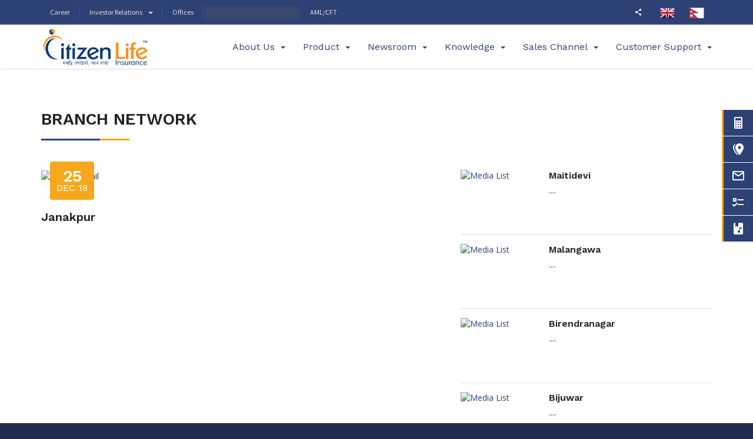

--- FILE ---
content_type: text/html; charset=UTF-8
request_url: https://citizenlifenepal.com/janakpur/
body_size: 14258
content:
<!doctype html>
<html lang="en-US">
<head>
	<meta charset="UTF-8">
	<meta name="viewport" content="width=device-width, initial-scale=1">
	<link rel="profile" href="https://gmpg.org/xfn/11">
    <link rel="shortcut icon" href="https://citizenlifenepal.com/wp-content/themes/citizen-life/favicon.ico" />
	<link rel="stylesheet" href="https://citizenlifenepal.com/wp-content/themes/citizen-life/theme-files/assets/bootstrap/dist/css/bootstrap.min.css">
    <link rel="stylesheet" href="https://citizenlifenepal.com/wp-content/themes/citizen-life/theme-files/assets/mdi/css/materialdesignicons.min.css">
    <link rel="stylesheet" href="https://citizenlifenepal.com/wp-content/themes/citizen-life/theme-files/assets/owl.carousel/dist/assets/owl.carousel.min.css">
    <link href="https://fonts.googleapis.com/css?family=Open+Sans:300,400,600,700|Source+Sans+Pro:300,400,600,700,900|Work+Sans:300,400,600,700,900" rel="stylesheet">
	<link rel="stylesheet" type="text/css" href="https://cdn.datatables.net/1.10.19/css/jquery.dataTables.css">
	<link rel="stylesheet" href="https://citizenlifenepal.com/wp-content/themes/citizen-life/theme-files/css/portal.css">
	<title>Janakpur &#8211; Citizen Life Insurance Company Limited</title>
<meta name='robots' content='max-image-preview:large' />
<link rel="alternate" type="application/rss+xml" title="Citizen Life Insurance Company Limited &raquo; Feed" href="https://citizenlifenepal.com/feed/" />
<link rel="alternate" type="application/rss+xml" title="Citizen Life Insurance Company Limited &raquo; Comments Feed" href="https://citizenlifenepal.com/comments/feed/" />
<link rel="alternate" type="application/rss+xml" title="Citizen Life Insurance Company Limited &raquo; Janakpur Comments Feed" href="https://citizenlifenepal.com/janakpur/feed/" />
<script type="text/javascript">
/* <![CDATA[ */
window._wpemojiSettings = {"baseUrl":"https:\/\/s.w.org\/images\/core\/emoji\/15.0.3\/72x72\/","ext":".png","svgUrl":"https:\/\/s.w.org\/images\/core\/emoji\/15.0.3\/svg\/","svgExt":".svg","source":{"concatemoji":"https:\/\/citizenlifenepal.com\/wp-includes\/js\/wp-emoji-release.min.js?ver=6.5.7"}};
/*! This file is auto-generated */
!function(i,n){var o,s,e;function c(e){try{var t={supportTests:e,timestamp:(new Date).valueOf()};sessionStorage.setItem(o,JSON.stringify(t))}catch(e){}}function p(e,t,n){e.clearRect(0,0,e.canvas.width,e.canvas.height),e.fillText(t,0,0);var t=new Uint32Array(e.getImageData(0,0,e.canvas.width,e.canvas.height).data),r=(e.clearRect(0,0,e.canvas.width,e.canvas.height),e.fillText(n,0,0),new Uint32Array(e.getImageData(0,0,e.canvas.width,e.canvas.height).data));return t.every(function(e,t){return e===r[t]})}function u(e,t,n){switch(t){case"flag":return n(e,"\ud83c\udff3\ufe0f\u200d\u26a7\ufe0f","\ud83c\udff3\ufe0f\u200b\u26a7\ufe0f")?!1:!n(e,"\ud83c\uddfa\ud83c\uddf3","\ud83c\uddfa\u200b\ud83c\uddf3")&&!n(e,"\ud83c\udff4\udb40\udc67\udb40\udc62\udb40\udc65\udb40\udc6e\udb40\udc67\udb40\udc7f","\ud83c\udff4\u200b\udb40\udc67\u200b\udb40\udc62\u200b\udb40\udc65\u200b\udb40\udc6e\u200b\udb40\udc67\u200b\udb40\udc7f");case"emoji":return!n(e,"\ud83d\udc26\u200d\u2b1b","\ud83d\udc26\u200b\u2b1b")}return!1}function f(e,t,n){var r="undefined"!=typeof WorkerGlobalScope&&self instanceof WorkerGlobalScope?new OffscreenCanvas(300,150):i.createElement("canvas"),a=r.getContext("2d",{willReadFrequently:!0}),o=(a.textBaseline="top",a.font="600 32px Arial",{});return e.forEach(function(e){o[e]=t(a,e,n)}),o}function t(e){var t=i.createElement("script");t.src=e,t.defer=!0,i.head.appendChild(t)}"undefined"!=typeof Promise&&(o="wpEmojiSettingsSupports",s=["flag","emoji"],n.supports={everything:!0,everythingExceptFlag:!0},e=new Promise(function(e){i.addEventListener("DOMContentLoaded",e,{once:!0})}),new Promise(function(t){var n=function(){try{var e=JSON.parse(sessionStorage.getItem(o));if("object"==typeof e&&"number"==typeof e.timestamp&&(new Date).valueOf()<e.timestamp+604800&&"object"==typeof e.supportTests)return e.supportTests}catch(e){}return null}();if(!n){if("undefined"!=typeof Worker&&"undefined"!=typeof OffscreenCanvas&&"undefined"!=typeof URL&&URL.createObjectURL&&"undefined"!=typeof Blob)try{var e="postMessage("+f.toString()+"("+[JSON.stringify(s),u.toString(),p.toString()].join(",")+"));",r=new Blob([e],{type:"text/javascript"}),a=new Worker(URL.createObjectURL(r),{name:"wpTestEmojiSupports"});return void(a.onmessage=function(e){c(n=e.data),a.terminate(),t(n)})}catch(e){}c(n=f(s,u,p))}t(n)}).then(function(e){for(var t in e)n.supports[t]=e[t],n.supports.everything=n.supports.everything&&n.supports[t],"flag"!==t&&(n.supports.everythingExceptFlag=n.supports.everythingExceptFlag&&n.supports[t]);n.supports.everythingExceptFlag=n.supports.everythingExceptFlag&&!n.supports.flag,n.DOMReady=!1,n.readyCallback=function(){n.DOMReady=!0}}).then(function(){return e}).then(function(){var e;n.supports.everything||(n.readyCallback(),(e=n.source||{}).concatemoji?t(e.concatemoji):e.wpemoji&&e.twemoji&&(t(e.twemoji),t(e.wpemoji)))}))}((window,document),window._wpemojiSettings);
/* ]]> */
</script>
<link rel='stylesheet' id='scap.flashblock-css' href='https://citizenlifenepal.com/wp-content/plugins/compact-wp-audio-player/css/flashblock.css?ver=6.5.7' type='text/css' media='all' />
<link rel='stylesheet' id='scap.player-css' href='https://citizenlifenepal.com/wp-content/plugins/compact-wp-audio-player/css/player.css?ver=6.5.7' type='text/css' media='all' />
<link rel='stylesheet' id='ht_ctc_main_css-css' href='https://citizenlifenepal.com/wp-content/plugins/click-to-chat-for-whatsapp/new/inc/assets/css/main.css?ver=4.35' type='text/css' media='all' />
<link rel='stylesheet' id='dashicons-css' href='https://citizenlifenepal.com/wp-includes/css/dashicons.min.css?ver=6.5.7' type='text/css' media='all' />
<link rel='stylesheet' id='menu-icons-extra-css' href='https://citizenlifenepal.com/wp-content/plugins/menu-icons/css/extra.min.css?ver=0.13.20' type='text/css' media='all' />
<style id='wp-emoji-styles-inline-css' type='text/css'>

	img.wp-smiley, img.emoji {
		display: inline !important;
		border: none !important;
		box-shadow: none !important;
		height: 1em !important;
		width: 1em !important;
		margin: 0 0.07em !important;
		vertical-align: -0.1em !important;
		background: none !important;
		padding: 0 !important;
	}
</style>
<link rel='stylesheet' id='wp-block-library-css' href='https://citizenlifenepal.com/wp-includes/css/dist/block-library/style.min.css?ver=6.5.7' type='text/css' media='all' />
<style id='pdfemb-pdf-embedder-viewer-style-inline-css' type='text/css'>
.wp-block-pdfemb-pdf-embedder-viewer{max-width:none}

</style>
<style id='classic-theme-styles-inline-css' type='text/css'>
/*! This file is auto-generated */
.wp-block-button__link{color:#fff;background-color:#32373c;border-radius:9999px;box-shadow:none;text-decoration:none;padding:calc(.667em + 2px) calc(1.333em + 2px);font-size:1.125em}.wp-block-file__button{background:#32373c;color:#fff;text-decoration:none}
</style>
<style id='global-styles-inline-css' type='text/css'>
body{--wp--preset--color--black: #000000;--wp--preset--color--cyan-bluish-gray: #abb8c3;--wp--preset--color--white: #ffffff;--wp--preset--color--pale-pink: #f78da7;--wp--preset--color--vivid-red: #cf2e2e;--wp--preset--color--luminous-vivid-orange: #ff6900;--wp--preset--color--luminous-vivid-amber: #fcb900;--wp--preset--color--light-green-cyan: #7bdcb5;--wp--preset--color--vivid-green-cyan: #00d084;--wp--preset--color--pale-cyan-blue: #8ed1fc;--wp--preset--color--vivid-cyan-blue: #0693e3;--wp--preset--color--vivid-purple: #9b51e0;--wp--preset--gradient--vivid-cyan-blue-to-vivid-purple: linear-gradient(135deg,rgba(6,147,227,1) 0%,rgb(155,81,224) 100%);--wp--preset--gradient--light-green-cyan-to-vivid-green-cyan: linear-gradient(135deg,rgb(122,220,180) 0%,rgb(0,208,130) 100%);--wp--preset--gradient--luminous-vivid-amber-to-luminous-vivid-orange: linear-gradient(135deg,rgba(252,185,0,1) 0%,rgba(255,105,0,1) 100%);--wp--preset--gradient--luminous-vivid-orange-to-vivid-red: linear-gradient(135deg,rgba(255,105,0,1) 0%,rgb(207,46,46) 100%);--wp--preset--gradient--very-light-gray-to-cyan-bluish-gray: linear-gradient(135deg,rgb(238,238,238) 0%,rgb(169,184,195) 100%);--wp--preset--gradient--cool-to-warm-spectrum: linear-gradient(135deg,rgb(74,234,220) 0%,rgb(151,120,209) 20%,rgb(207,42,186) 40%,rgb(238,44,130) 60%,rgb(251,105,98) 80%,rgb(254,248,76) 100%);--wp--preset--gradient--blush-light-purple: linear-gradient(135deg,rgb(255,206,236) 0%,rgb(152,150,240) 100%);--wp--preset--gradient--blush-bordeaux: linear-gradient(135deg,rgb(254,205,165) 0%,rgb(254,45,45) 50%,rgb(107,0,62) 100%);--wp--preset--gradient--luminous-dusk: linear-gradient(135deg,rgb(255,203,112) 0%,rgb(199,81,192) 50%,rgb(65,88,208) 100%);--wp--preset--gradient--pale-ocean: linear-gradient(135deg,rgb(255,245,203) 0%,rgb(182,227,212) 50%,rgb(51,167,181) 100%);--wp--preset--gradient--electric-grass: linear-gradient(135deg,rgb(202,248,128) 0%,rgb(113,206,126) 100%);--wp--preset--gradient--midnight: linear-gradient(135deg,rgb(2,3,129) 0%,rgb(40,116,252) 100%);--wp--preset--font-size--small: 13px;--wp--preset--font-size--medium: 20px;--wp--preset--font-size--large: 36px;--wp--preset--font-size--x-large: 42px;--wp--preset--spacing--20: 0.44rem;--wp--preset--spacing--30: 0.67rem;--wp--preset--spacing--40: 1rem;--wp--preset--spacing--50: 1.5rem;--wp--preset--spacing--60: 2.25rem;--wp--preset--spacing--70: 3.38rem;--wp--preset--spacing--80: 5.06rem;--wp--preset--shadow--natural: 6px 6px 9px rgba(0, 0, 0, 0.2);--wp--preset--shadow--deep: 12px 12px 50px rgba(0, 0, 0, 0.4);--wp--preset--shadow--sharp: 6px 6px 0px rgba(0, 0, 0, 0.2);--wp--preset--shadow--outlined: 6px 6px 0px -3px rgba(255, 255, 255, 1), 6px 6px rgba(0, 0, 0, 1);--wp--preset--shadow--crisp: 6px 6px 0px rgba(0, 0, 0, 1);}:where(.is-layout-flex){gap: 0.5em;}:where(.is-layout-grid){gap: 0.5em;}body .is-layout-flex{display: flex;}body .is-layout-flex{flex-wrap: wrap;align-items: center;}body .is-layout-flex > *{margin: 0;}body .is-layout-grid{display: grid;}body .is-layout-grid > *{margin: 0;}:where(.wp-block-columns.is-layout-flex){gap: 2em;}:where(.wp-block-columns.is-layout-grid){gap: 2em;}:where(.wp-block-post-template.is-layout-flex){gap: 1.25em;}:where(.wp-block-post-template.is-layout-grid){gap: 1.25em;}.has-black-color{color: var(--wp--preset--color--black) !important;}.has-cyan-bluish-gray-color{color: var(--wp--preset--color--cyan-bluish-gray) !important;}.has-white-color{color: var(--wp--preset--color--white) !important;}.has-pale-pink-color{color: var(--wp--preset--color--pale-pink) !important;}.has-vivid-red-color{color: var(--wp--preset--color--vivid-red) !important;}.has-luminous-vivid-orange-color{color: var(--wp--preset--color--luminous-vivid-orange) !important;}.has-luminous-vivid-amber-color{color: var(--wp--preset--color--luminous-vivid-amber) !important;}.has-light-green-cyan-color{color: var(--wp--preset--color--light-green-cyan) !important;}.has-vivid-green-cyan-color{color: var(--wp--preset--color--vivid-green-cyan) !important;}.has-pale-cyan-blue-color{color: var(--wp--preset--color--pale-cyan-blue) !important;}.has-vivid-cyan-blue-color{color: var(--wp--preset--color--vivid-cyan-blue) !important;}.has-vivid-purple-color{color: var(--wp--preset--color--vivid-purple) !important;}.has-black-background-color{background-color: var(--wp--preset--color--black) !important;}.has-cyan-bluish-gray-background-color{background-color: var(--wp--preset--color--cyan-bluish-gray) !important;}.has-white-background-color{background-color: var(--wp--preset--color--white) !important;}.has-pale-pink-background-color{background-color: var(--wp--preset--color--pale-pink) !important;}.has-vivid-red-background-color{background-color: var(--wp--preset--color--vivid-red) !important;}.has-luminous-vivid-orange-background-color{background-color: var(--wp--preset--color--luminous-vivid-orange) !important;}.has-luminous-vivid-amber-background-color{background-color: var(--wp--preset--color--luminous-vivid-amber) !important;}.has-light-green-cyan-background-color{background-color: var(--wp--preset--color--light-green-cyan) !important;}.has-vivid-green-cyan-background-color{background-color: var(--wp--preset--color--vivid-green-cyan) !important;}.has-pale-cyan-blue-background-color{background-color: var(--wp--preset--color--pale-cyan-blue) !important;}.has-vivid-cyan-blue-background-color{background-color: var(--wp--preset--color--vivid-cyan-blue) !important;}.has-vivid-purple-background-color{background-color: var(--wp--preset--color--vivid-purple) !important;}.has-black-border-color{border-color: var(--wp--preset--color--black) !important;}.has-cyan-bluish-gray-border-color{border-color: var(--wp--preset--color--cyan-bluish-gray) !important;}.has-white-border-color{border-color: var(--wp--preset--color--white) !important;}.has-pale-pink-border-color{border-color: var(--wp--preset--color--pale-pink) !important;}.has-vivid-red-border-color{border-color: var(--wp--preset--color--vivid-red) !important;}.has-luminous-vivid-orange-border-color{border-color: var(--wp--preset--color--luminous-vivid-orange) !important;}.has-luminous-vivid-amber-border-color{border-color: var(--wp--preset--color--luminous-vivid-amber) !important;}.has-light-green-cyan-border-color{border-color: var(--wp--preset--color--light-green-cyan) !important;}.has-vivid-green-cyan-border-color{border-color: var(--wp--preset--color--vivid-green-cyan) !important;}.has-pale-cyan-blue-border-color{border-color: var(--wp--preset--color--pale-cyan-blue) !important;}.has-vivid-cyan-blue-border-color{border-color: var(--wp--preset--color--vivid-cyan-blue) !important;}.has-vivid-purple-border-color{border-color: var(--wp--preset--color--vivid-purple) !important;}.has-vivid-cyan-blue-to-vivid-purple-gradient-background{background: var(--wp--preset--gradient--vivid-cyan-blue-to-vivid-purple) !important;}.has-light-green-cyan-to-vivid-green-cyan-gradient-background{background: var(--wp--preset--gradient--light-green-cyan-to-vivid-green-cyan) !important;}.has-luminous-vivid-amber-to-luminous-vivid-orange-gradient-background{background: var(--wp--preset--gradient--luminous-vivid-amber-to-luminous-vivid-orange) !important;}.has-luminous-vivid-orange-to-vivid-red-gradient-background{background: var(--wp--preset--gradient--luminous-vivid-orange-to-vivid-red) !important;}.has-very-light-gray-to-cyan-bluish-gray-gradient-background{background: var(--wp--preset--gradient--very-light-gray-to-cyan-bluish-gray) !important;}.has-cool-to-warm-spectrum-gradient-background{background: var(--wp--preset--gradient--cool-to-warm-spectrum) !important;}.has-blush-light-purple-gradient-background{background: var(--wp--preset--gradient--blush-light-purple) !important;}.has-blush-bordeaux-gradient-background{background: var(--wp--preset--gradient--blush-bordeaux) !important;}.has-luminous-dusk-gradient-background{background: var(--wp--preset--gradient--luminous-dusk) !important;}.has-pale-ocean-gradient-background{background: var(--wp--preset--gradient--pale-ocean) !important;}.has-electric-grass-gradient-background{background: var(--wp--preset--gradient--electric-grass) !important;}.has-midnight-gradient-background{background: var(--wp--preset--gradient--midnight) !important;}.has-small-font-size{font-size: var(--wp--preset--font-size--small) !important;}.has-medium-font-size{font-size: var(--wp--preset--font-size--medium) !important;}.has-large-font-size{font-size: var(--wp--preset--font-size--large) !important;}.has-x-large-font-size{font-size: var(--wp--preset--font-size--x-large) !important;}
.wp-block-navigation a:where(:not(.wp-element-button)){color: inherit;}
:where(.wp-block-post-template.is-layout-flex){gap: 1.25em;}:where(.wp-block-post-template.is-layout-grid){gap: 1.25em;}
:where(.wp-block-columns.is-layout-flex){gap: 2em;}:where(.wp-block-columns.is-layout-grid){gap: 2em;}
.wp-block-pullquote{font-size: 1.5em;line-height: 1.6;}
</style>
<link rel='stylesheet' id='contact-form-7-css' href='https://citizenlifenepal.com/wp-content/plugins/contact-form-7/includes/css/styles.css?ver=5.9.6' type='text/css' media='all' />
<link rel='stylesheet' id='spu-public-css-css' href='https://citizenlifenepal.com/wp-content/plugins/popups/public/assets/css/public.css?ver=1.9.3.8' type='text/css' media='all' />
<link rel='stylesheet' id='citizen-life-style-css' href='https://citizenlifenepal.com/wp-content/themes/citizen-life/style.css?ver=6.5.7' type='text/css' media='all' />
<link rel='stylesheet' id='tablepress-default-css' href='https://citizenlifenepal.com/wp-content/plugins/tablepress/css/build/default.css?ver=3.2.5' type='text/css' media='all' />
<link rel='stylesheet' id='colorbox-css' href='https://citizenlifenepal.com/wp-content/plugins/lightbox-gallery/colorbox/example1/colorbox.css?ver=6.5.7' type='text/css' media='all' />
<script type="text/javascript" src="https://citizenlifenepal.com/wp-content/plugins/compact-wp-audio-player/js/soundmanager2-nodebug-jsmin.js?ver=6.5.7" id="scap.soundmanager2-js"></script>
<script type="text/javascript" src="https://citizenlifenepal.com/wp-includes/js/jquery/jquery.min.js?ver=3.7.1" id="jquery-core-js"></script>
<script type="text/javascript" src="https://citizenlifenepal.com/wp-includes/js/jquery/jquery-migrate.min.js?ver=3.4.1" id="jquery-migrate-js"></script>
<link rel="https://api.w.org/" href="https://citizenlifenepal.com/wp-json/" /><link rel="alternate" type="application/json" href="https://citizenlifenepal.com/wp-json/wp/v2/posts/674" /><link rel="EditURI" type="application/rsd+xml" title="RSD" href="https://citizenlifenepal.com/xmlrpc.php?rsd" />
<meta name="generator" content="WordPress 6.5.7" />
<link rel="canonical" href="https://citizenlifenepal.com/janakpur/" />
<link rel='shortlink' href='https://citizenlifenepal.com/?p=674' />
<link rel="alternate" type="application/json+oembed" href="https://citizenlifenepal.com/wp-json/oembed/1.0/embed?url=https%3A%2F%2Fcitizenlifenepal.com%2Fjanakpur%2F" />
<link rel="alternate" type="text/xml+oembed" href="https://citizenlifenepal.com/wp-json/oembed/1.0/embed?url=https%3A%2F%2Fcitizenlifenepal.com%2Fjanakpur%2F&#038;format=xml" />
<script language="javascript" type="text/javascript">
			 var style = document.createElement("style");
			 style.type = "text/css";
			 style.id = "antiClickjack";
			 if ("cssText" in style){
			   style.cssText = "body{display:none !important;}";
			 }else{
			   style.innerHTML = "body{display:none !important;}";
			}
			document.getElementsByTagName("head")[0].appendChild(style);

			if (top.document.domain === document.domain) {
			 var antiClickjack = document.getElementById("antiClickjack");
			 antiClickjack.parentNode.removeChild(antiClickjack);
			} else {
			 top.location = self.location;
			}
		  </script><link rel="pingback" href="https://citizenlifenepal.com/xmlrpc.php"><style type="text/css">.recentcomments a{display:inline !important;padding:0 !important;margin:0 !important;}</style>
	<script src="https://citizenlifenepal.com/wp-content/themes/citizen-life/theme-files/assets/jquery/dist/jquery.min.js"></script>
</head>
<body class="post-template-default single single-post postid-674 single-format-standard" id="top">
	<header class="dt-header">
		<div class="dt-header-topbar">
			<div class="container">
				<div class="row">
					<div class="col-md-8">
	                    <ul id="menu-topmenu" class="nav nav-pills"><li id="menu-item-1808" class="menu-item menu-item-type-taxonomy menu-item-object-category menu-item-1808"><a href="https://citizenlifenepal.com/category/career/">Career</a></li>
<li id="menu-item-526" class="menu-item menu-item-type-custom menu-item-object-custom menu-item-has-children menu-item-526"><a href="#">Investor Relations</a>
<ul class="sub-menu">
	<li id="menu-item-549" class="menu-item menu-item-type-custom menu-item-object-custom menu-item-has-children menu-item-549"><a href="#">Financial Results</a>
	<ul class="sub-menu">
		<li id="menu-item-4614" class="menu-item menu-item-type-post_type menu-item-object-page menu-item-4614"><a href="https://citizenlifenepal.com/quarterly-financial-results/">Quarterly Financial Results</a></li>
		<li id="menu-item-528" class="menu-item menu-item-type-taxonomy menu-item-object-category menu-item-528"><a href="https://citizenlifenepal.com/category/annual-financial-results/">Annual Financial Results</a></li>
		<li id="menu-item-4929" class="menu-item menu-item-type-post_type menu-item-object-page menu-item-4929"><a href="https://citizenlifenepal.com/agm-minute-2/">AGM Minute</a></li>
	</ul>
</li>
	<li id="menu-item-693" class="menu-item menu-item-type-post_type menu-item-object-page menu-item-693"><a href="https://citizenlifenepal.com/reinsurance/">Reinsurer</a></li>
	<li id="menu-item-5108" class="menu-item menu-item-type-post_type menu-item-object-page menu-item-5108"><a href="https://citizenlifenepal.com/key-financial-indicators-2/">Key Financial Indicators</a></li>
</ul>
</li>
<li id="menu-item-546" class="menu-item menu-item-type-post_type menu-item-object-page menu-item-546"><a href="https://citizenlifenepal.com/branches/">Offices</a></li>
<li id="menu-item-1214" class="menu-item menu-item-type-post_type menu-item-object-page menu-item-1214"><a href="https://citizenlifenepal.com/agent-code-of-conduct/">Agent Code of Conduct</a></li>
<li id="menu-item-4983" class="menu-item menu-item-type-post_type menu-item-object-page menu-item-4983"><a href="https://citizenlifenepal.com/aml-cft/">AML/CFT</a></li>
</ul>					</div>
					<div class="col-md-4 text-right">
						<div class="btn-group dt-btn-social">
							<button type="button" class="btn btn-primary dropdown-toggle" data-toggle="dropdown">
								<i class="mdi mdi-share-variant"></i>
							</button>
							<ul class="dropdown-menu">
								<li>
									<a href="https://www.facebook.com/CitizenLifeInsurance/" class="btn-social btn-facebook">
										<i class="mdi mdi-facebook"></i>
									</a>
								</li>
								<li>
									<a href="https://twitter.com" class="btn-social btn-twitter">
										<i class="mdi mdi-twitter"></i>
									</a>
								</li>
								<li>
									<a href="https://www.instagram.com/citizenlife_insurance/" class="btn-social btn-instagram">
										<i class="mdi mdi-instagram"></i>
									</a>
								</li>
								<li>
									<a href="https://linkedin.com" class="btn-social btn-linkedin">
										<i class="mdi mdi-linkedin"></i>
									</a>
								</li>
								<li>
									<a href="https://youtube.com" class="btn-social btn-youtube">
										<i class="mdi mdi-youtube"></i>
									</a>
								</li>
							</ul>
						</div>
						<!--
						<div class="btn-group">
							<button type="button" class="btn btn-default btn-sm dropdown-toggle" data-toggle="dropdown">
								Online Login <span class="caret"></span>
							</button>
							<div class="dropdown-menu dt-login">
								<ul class="nav nav-tabs" role="tablist">
									<li class="active">
										<a href="#policyholder" data-toggle="tab">Policy Holder</a>
									</li>
									<li>
										<a href="#agent" data-toggle="tab">Agent</a>
									</li>
									<li>
										<a href="#foreignEmployment" data-toggle="tab">Foreign Employment</a>
									</li>
								</ul>
								<div class="tab-content">
									<div class="tab-pane active" id="policyholder">
										<form class="form-horizontal">
											<div class="form-group">
												<label class="col-sm-3 control-label">Username</label>
												<div class="col-sm-9">
													<input type="email" class="form-control input-sm" placeholder="Your Username">
												</div>
											</div>
											<div class="form-group">
												<label class="col-sm-3 control-label">Password</label>
												<div class="col-sm-9">
													<input type="password" class="form-control input-sm" placeholder="Your Password">
												</div>
											</div>
											<div class="form-group">
												<div class="col-sm-offset-3 col-sm-9">
													<button type="submit" class="btn btn-sm btn-default">Sign in</button>
												</div>
											</div>
										</form>
									</div>
									<div class="tab-pane" id="agent">
										<form class="form-horizontal">
											<div class="form-group">
												<label class="col-sm-3 control-label">Username</label>
												<div class="col-sm-9">
													<input type="email" class="form-control input-sm" placeholder="Your Username">
												</div>
											</div>
											<div class="form-group">
												<label class="col-sm-3 control-label">Password</label>
												<div class="col-sm-9">
													<input type="password" class="form-control input-sm" placeholder="Your Password">
												</div>
											</div>
											<div class="form-group">
												<div class="col-sm-offset-3 col-sm-9">
													<button type="submit" class="btn btn-sm btn-default">Sign in</button>
												</div>
											</div>
										</form>
									</div>
									<div class="tab-pane" id="foreignEmployment">
										<form method="get" action="/demo/?page_id=111" class="form-horizontal">
											<div class="form-group">
												<label class="col-sm-4 control-label">Password No.</label>
												<div class="col-sm-8">
													<input type="email" class="form-control input-sm" placeholder="Your Password Number">
												</div>
											</div>
											<div class="form-group">
												<div class="col-sm-offset-4 col-sm-8">
													<button type="submit" class="btn btn-sm btn-default">Get Details</button>
												</div>
											</div>
										</form>
									</div>
								</div>
							</div>
						</div>
						-->
						<div class="btn-group dt-btn-language">
							<a href="https://citizenlifenepal.com/" class="btn btn-link">
								<img src="https://citizenlifenepal.com/wp-content/themes/citizen-life/theme-files/img/eng.png" alt="">
							</a>
							<a href="https://citizenlifenepal.com/np/" class="btn btn-link">
								<img src="https://citizenlifenepal.com/wp-content/themes/citizen-life/theme-files/img/nep.png" alt="">
							</a>
						</div>
					</div>
				</div>
			</div>
		</div>
		<nav class="navbar navbar-default navbar-static-top">
			<div class="container">
				<div class="navbar-header">
					<button type="button" class="navbar-toggle collapsed" data-toggle="collapse" data-target="#navbar" aria-expanded="false">
						<span class="sr-only">Toggle navigation</span>
						<span class="icon-bar"></span>
						<span class="icon-bar"></span>
						<span class="icon-bar"></span>
					</button>
					<a class="navbar-brand" href="https://citizenlifenepal.com"></a>
				</div>
				<div id="navbar" class="collapse navbar-collapse"><ul id="menu-primary-menu" class="nav navbar-nav navbar-right"><li id="menu-item-69" class="menu-item menu-item-type-custom menu-item-object-custom menu-item-has-children nav-item nav-item-69  dropdown"><a title="About Us" href="#" class="dropdown-toggle nav-link" data-toggle="dropdown" role="button" aria-haspopup="true">About Us</a>
<div role="menu" class=" dropdown-menu">
<a title="Introduction" href="https://citizenlifenepal.com/about-us/" class="menu-item menu-item-type-post_type menu-item-object-page dropdown-item" id="menu-item-74">Introduction</a><a title="Company Vision" href="https://citizenlifenepal.com/vision-mission-goal-and-objectives/" class="menu-item menu-item-type-post_type menu-item-object-page dropdown-item" id="menu-item-73">Company Vision</a><a title="Board of Directors" href="https://citizenlifenepal.com/board-of-directors-8/" class="menu-item menu-item-type-post_type menu-item-object-page dropdown-item" id="menu-item-80">Board of Directors</a><a title="Management Team" href="https://citizenlifenepal.com/our-team/" class="menu-item menu-item-type-post_type menu-item-object-page dropdown-item" id="menu-item-81">Management Team</a></div>
</li><li id="menu-item-151" class="menu-item menu-item-type-custom menu-item-object-custom menu-item-has-children nav-item nav-item-151  dropdown"><a title="Product" href="#" class="dropdown-toggle nav-link" data-toggle="dropdown" role="button" aria-haspopup="true">Product</a>
<div role="menu" class=" dropdown-menu">
<a title="Citizen Savings Growth Plan" href="https://citizenlifenepal.com/citizen-savings-growth-plan/" class="menu-item menu-item-type-post_type menu-item-object-post dropdown-item" id="menu-item-5239">Citizen Savings Growth Plan</a><a title="Foreign Employment Term Life Policy" href="https://citizenlifenepal.com/foreign-employment-term-life-policy/" class="menu-item menu-item-type-post_type menu-item-object-post dropdown-item" id="menu-item-203">Foreign Employment Term Life Policy</a><a title="Citizen Group Term Insurance Plan" href="https://citizenlifenepal.com/citizen-group-term-insurance-plan/" class="menu-item menu-item-type-post_type menu-item-object-post dropdown-item" id="menu-item-643">Citizen Group Term Insurance Plan</a><a title="Citizen Protection Plan" href="https://citizenlifenepal.com/citizen-samuhik-myadi-jeevan-beema-yojana/" class="menu-item menu-item-type-post_type menu-item-object-post dropdown-item" id="menu-item-642">Citizen Protection Plan</a><a title="Citizen Endowment Plus Insurance Plan" href="https://citizenlifenepal.com/citizen-regular-pay-endowment-insurance-plan/" class="menu-item menu-item-type-post_type menu-item-object-post dropdown-item" id="menu-item-205">Citizen Endowment Plus Insurance Plan</a><a title="Citizen Regular Pay Money Back Insurance Plan" href="https://citizenlifenepal.com/citizen-regular-pay-money-back-insurance-plan/" class="menu-item menu-item-type-post_type menu-item-object-post dropdown-item" id="menu-item-204">Citizen Regular Pay Money Back Insurance Plan</a><a title="Citizen Annual Money Back Insurance Plan" href="https://citizenlifenepal.com/citizen-annual-money-back-insurance-plan/" class="menu-item menu-item-type-post_type menu-item-object-post dropdown-item" id="menu-item-1101">Citizen Annual Money Back Insurance Plan</a><a title="Citizen Child Future Plan Plus" href="https://citizenlifenepal.com/planning-retirement-financial-areas-for-empty-nesters/" class="menu-item menu-item-type-post_type menu-item-object-post dropdown-item" id="menu-item-149">Citizen Child Future Plan Plus</a><a title="Citizen Jeevan Sarathi Yojana" href="https://citizenlifenepal.com/planning-retirement-financial-areas-for-empty-nesters-2/" class="menu-item menu-item-type-post_type menu-item-object-post dropdown-item" id="menu-item-148">Citizen Jeevan Sarathi Yojana</a><a title="Riders" href="https://citizenlifenepal.com/riders/" class="menu-item menu-item-type-post_type menu-item-object-page dropdown-item" id="menu-item-2058">Riders</a><a title="Critical Illness Rider" href="https://citizenlifenepal.com/critical-illness-rider/" class="menu-item menu-item-type-post_type menu-item-object-post dropdown-item" id="menu-item-644">Critical Illness Rider</a><a title="Discontinued-Product" href="https://citizenlifenepal.com/discontinued-product/" class="menu-item menu-item-type-post_type menu-item-object-page dropdown-item" id="menu-item-4740">Discontinued-Product</a></div>
</li><li id="menu-item-91" class="menu-item menu-item-type-custom menu-item-object-custom menu-item-has-children nav-item nav-item-91  dropdown"><a title="Newsroom" href="#" class="dropdown-toggle nav-link" data-toggle="dropdown" role="button" aria-haspopup="true">Newsroom</a>
<div role="menu" class=" dropdown-menu">
<a title="News And Updates" href="https://citizenlifenepal.com/category/news-and-events/" class="menu-item menu-item-type-taxonomy menu-item-object-category dropdown-item" id="menu-item-89">News And Updates</a><a title="CSR" href="https://citizenlifenepal.com/category/csr/" class="menu-item menu-item-type-taxonomy menu-item-object-category dropdown-item" id="menu-item-703">CSR</a><a title="Downloads" href="https://citizenlifenepal.com/downloads-2/" class="menu-item menu-item-type-post_type menu-item-object-page dropdown-item" id="menu-item-4616">Downloads</a><a title="Notice" href="https://citizenlifenepal.com/category/notice/" class="menu-item menu-item-type-taxonomy menu-item-object-category dropdown-item" id="menu-item-2454">Notice</a><a title="Investment Earning Rate- SGP" href="https://citizenlifenepal.com/saving-growth-plansgp-crediting-rate/" class="menu-item menu-item-type-post_type menu-item-object-page dropdown-item" id="menu-item-5236">Investment Earning Rate- SGP</a><a title="Defaulters Info" href="https://citizenlifenepal.com/category/defaulters-info/" class="menu-item menu-item-type-taxonomy menu-item-object-category dropdown-item" id="menu-item-86">Defaulters Info</a></div>
</li><li id="menu-item-4597" class="menu-item menu-item-type-custom menu-item-object-custom menu-item-has-children nav-item nav-item-4597  dropdown"><a title="Knowledge" href="#" class="dropdown-toggle nav-link" data-toggle="dropdown" role="button" aria-haspopup="true">Knowledge</a>
<div role="menu" class=" dropdown-menu">
<a title="Newsletter" href="https://citizenlifenepal.com/category/newsletter/" class="menu-item menu-item-type-taxonomy menu-item-object-category dropdown-item" id="menu-item-4618">Newsletter</a><a title="Blog" href="https://citizenlifenepal.com/blog/" class="menu-item menu-item-type-post_type menu-item-object-page dropdown-item" id="menu-item-4627">Blog</a><a title="Media" href="https://citizenlifenepal.com/jingles/" class="menu-item menu-item-type-post_type menu-item-object-page dropdown-item" id="menu-item-4598">Media</a></div>
</li><li id="menu-item-92" class="menu-item menu-item-type-custom menu-item-object-custom menu-item-has-children nav-item nav-item-92  dropdown"><a title="Sales Channel" href="#" class="dropdown-toggle nav-link" data-toggle="dropdown" role="button" aria-haspopup="true">Sales Channel</a>
<div role="menu" class=" dropdown-menu">
<a title="Individual Agents" href="https://citizenlifenepal.com/individual-agents/" class="menu-item menu-item-type-post_type menu-item-object-page dropdown-item" id="menu-item-99">Individual Agents</a><a title="Training Schedule" href="https://citizenlifenepal.com/training-schedule-2/" class="menu-item menu-item-type-post_type menu-item-object-page dropdown-item" id="menu-item-3763">Training Schedule</a><a title="Agent Code of Conduct" href="https://citizenlifenepal.com/agent-code-of-conduct/" class="menu-item menu-item-type-post_type menu-item-object-page dropdown-item" id="menu-item-697">Agent Code of Conduct</a><a title="Agent Details" href="https://citizenlifenepal.com/agent-details/" class="menu-item menu-item-type-post_type menu-item-object-page dropdown-item" id="menu-item-4768">Agent Details</a><a title="Medical Service Provider" href="https://citizenlifenepal.com/medical-service-provider/" class="menu-item menu-item-type-post_type menu-item-object-page dropdown-item" id="menu-item-5119">Medical Service Provider</a></div>
</li><li id="menu-item-116" class="menu-item menu-item-type-custom menu-item-object-custom menu-item-has-children nav-item nav-item-116  dropdown"><a title="Customer Support" href="#" class="dropdown-toggle nav-link" data-toggle="dropdown" role="button" aria-haspopup="true">Customer Support</a>
<div role="menu" class=" dropdown-menu">
<a title="Contact" href="https://citizenlifenepal.com/contact/" class="menu-item menu-item-type-post_type menu-item-object-page dropdown-item" id="menu-item-117">Contact</a><a title="FAQs" href="https://citizenlifenepal.com/faqs/" class="menu-item menu-item-type-post_type menu-item-object-page dropdown-item" id="menu-item-123">FAQs</a><a title="Policy buying process" href="https://citizenlifenepal.com/policy-buying-process/" class="menu-item menu-item-type-post_type menu-item-object-page dropdown-item" id="menu-item-2345">Policy buying process</a><a title="Claim Process" href="https://citizenlifenepal.com/claim-process/" class="menu-item menu-item-type-post_type menu-item-object-page dropdown-item" id="menu-item-2344">Claim Process</a><a title="Citizen Charter" href="https://citizenlifenepal.com/wp-content/uploads/2018/12/Citizen-Charter-CLICL.pdf" class="menu-item menu-item-type-custom menu-item-object-custom dropdown-item" id="menu-item-214">Citizen Charter</a><a title="Foreign Employment Policy" href="https://citizenlifenepal.com/foreign-employment-policy/" class="menu-item menu-item-type-post_type menu-item-object-page dropdown-item" id="menu-item-121">Foreign Employment Policy</a><a title="Premium Calculator" href="https://citizenlifenepal.com/premium-calculator/" class="menu-item menu-item-type-post_type menu-item-object-page dropdown-item" id="menu-item-122">Premium Calculator</a><a title="Online Payment &lt;span class=&quot;badge&quot;&gt;NEW&lt;/span&gt;" href="https://citizenlifenepal.com/payment-partners/" class="menu-item menu-item-type-post_type menu-item-object-page dropdown-item" id="menu-item-1908">Online Payment <span class="badge">NEW</span></a><a title="Video-KYC" href="https://citizenlifenepal.com/videokyc/" class="menu-item menu-item-type-post_type menu-item-object-page dropdown-item" id="menu-item-5048">Video-KYC</a></div>
</li></ul></div>			</div>
		</nav>
	</header>
<main class="dt-main">
	<section class="dt-media">
		<div class="container">
			<div class="page-header">
            				<h1>Branch Network</h1>
			            </div>
			<div class="row">
				<div class="col-md-7">
					<div class="dt-media-detail">
	<img src="" alt="Media Detail">
            <span class="dt-media-date">
            <span class="dt-media-day">25</span>
            <span class="dt-media-month">Dec 18</span>
        </span>
    	<h2>
		Janakpur	</h2>
	</div>
				</div>

				<div class="col-md-5">
											<div class="media dt-media-list">
														<div class="media-left">
								<a href="https://citizenlifenepal.com/maitidevi/">
									<img class="media-object" src="" alt="Media List">
								</a>
							</div>
							<div class="media-body">
								<a href="https://citizenlifenepal.com/maitidevi/">
									<h3 class="media-heading">
                                    
										Maitidevi									</h3>
								</a>
								<p>
									....								</p>
							</div>
						</div>
		            						<div class="media dt-media-list">
														<div class="media-left">
								<a href="https://citizenlifenepal.com/malangawa/">
									<img class="media-object" src="" alt="Media List">
								</a>
							</div>
							<div class="media-body">
								<a href="https://citizenlifenepal.com/malangawa/">
									<h3 class="media-heading">
                                    
										Malangawa									</h3>
								</a>
								<p>
									....								</p>
							</div>
						</div>
		            						<div class="media dt-media-list">
														<div class="media-left">
								<a href="https://citizenlifenepal.com/birendranagar/">
									<img class="media-object" src="" alt="Media List">
								</a>
							</div>
							<div class="media-body">
								<a href="https://citizenlifenepal.com/birendranagar/">
									<h3 class="media-heading">
                                    
										Birendranagar									</h3>
								</a>
								<p>
									....								</p>
							</div>
						</div>
		            						<div class="media dt-media-list">
														<div class="media-left">
								<a href="https://citizenlifenepal.com/bijuwar/">
									<img class="media-object" src="" alt="Media List">
								</a>
							</div>
							<div class="media-body">
								<a href="https://citizenlifenepal.com/bijuwar/">
									<h3 class="media-heading">
                                    
										Bijuwar									</h3>
								</a>
								<p>
									....								</p>
							</div>
						</div>
		            						<div class="media dt-media-list">
														<div class="media-left">
								<a href="https://citizenlifenepal.com/thali/">
									<img class="media-object" src="" alt="Media List">
								</a>
							</div>
							<div class="media-body">
								<a href="https://citizenlifenepal.com/thali/">
									<h3 class="media-heading">
                                    
										Thali									</h3>
								</a>
								<p>
									....								</p>
							</div>
						</div>
		            						<div class="media dt-media-list">
														<div class="media-left">
								<a href="https://citizenlifenepal.com/swayambhu/">
									<img class="media-object" src="" alt="Media List">
								</a>
							</div>
							<div class="media-body">
								<a href="https://citizenlifenepal.com/swayambhu/">
									<h3 class="media-heading">
                                    
										Swayambhu									</h3>
								</a>
								<p>
									....								</p>
							</div>
						</div>
		            						<div class="media dt-media-list">
														<div class="media-left">
								<a href="https://citizenlifenepal.com/rolpa/">
									<img class="media-object" src="" alt="Media List">
								</a>
							</div>
							<div class="media-body">
								<a href="https://citizenlifenepal.com/rolpa/">
									<h3 class="media-heading">
                                    
										Rolpa									</h3>
								</a>
								<p>
									....								</p>
							</div>
						</div>
		            						<div class="media dt-media-list">
														<div class="media-left">
								<a href="https://citizenlifenepal.com/rajapur/">
									<img class="media-object" src="" alt="Media List">
								</a>
							</div>
							<div class="media-body">
								<a href="https://citizenlifenepal.com/rajapur/">
									<h3 class="media-heading">
                                    
										Rajapur									</h3>
								</a>
								<p>
									....								</p>
							</div>
						</div>
		            						<div class="media dt-media-list">
														<div class="media-left">
								<a href="https://citizenlifenepal.com/pathari/">
									<img class="media-object" src="" alt="Media List">
								</a>
							</div>
							<div class="media-body">
								<a href="https://citizenlifenepal.com/pathari/">
									<h3 class="media-heading">
                                    
										Pathari									</h3>
								</a>
								<p>
									....								</p>
							</div>
						</div>
		            						<div class="media dt-media-list">
														<div class="media-left">
								<a href="https://citizenlifenepal.com/parasi/">
									<img class="media-object" src="" alt="Media List">
								</a>
							</div>
							<div class="media-body">
								<a href="https://citizenlifenepal.com/parasi/">
									<h3 class="media-heading">
                                    
										Parasi									</h3>
								</a>
								<p>
									....								</p>
							</div>
						</div>
		            						<div class="media dt-media-list">
														<div class="media-left">
								<a href="https://citizenlifenepal.com/pahalmanpur/">
									<img class="media-object" src="" alt="Media List">
								</a>
							</div>
							<div class="media-body">
								<a href="https://citizenlifenepal.com/pahalmanpur/">
									<h3 class="media-heading">
                                    
										Pahalmanpur									</h3>
								</a>
								<p>
									....								</p>
							</div>
						</div>
		            						<div class="media dt-media-list">
														<div class="media-left">
								<a href="https://citizenlifenepal.com/mahendranagardhanusa/">
									<img class="media-object" src="" alt="Media List">
								</a>
							</div>
							<div class="media-body">
								<a href="https://citizenlifenepal.com/mahendranagardhanusa/">
									<h3 class="media-heading">
                                    
										Mahendranagar (Dhanusa)									</h3>
								</a>
								<p>
									....								</p>
							</div>
						</div>
		            						<div class="media dt-media-list">
														<div class="media-left">
								<a href="https://citizenlifenepal.com/lamki/">
									<img class="media-object" src="" alt="Media List">
								</a>
							</div>
							<div class="media-body">
								<a href="https://citizenlifenepal.com/lamki/">
									<h3 class="media-heading">
                                    
										Lamki									</h3>
								</a>
								<p>
									....								</p>
							</div>
						</div>
		            						<div class="media dt-media-list">
														<div class="media-left">
								<a href="https://citizenlifenepal.com/hemja/">
									<img class="media-object" src="" alt="Media List">
								</a>
							</div>
							<div class="media-body">
								<a href="https://citizenlifenepal.com/hemja/">
									<h3 class="media-heading">
                                    
										Hemja									</h3>
								</a>
								<p>
									....								</p>
							</div>
						</div>
		            						<div class="media dt-media-list">
														<div class="media-left">
								<a href="https://citizenlifenepal.com/gatthaghar/">
									<img class="media-object" src="" alt="Media List">
								</a>
							</div>
							<div class="media-body">
								<a href="https://citizenlifenepal.com/gatthaghar/">
									<h3 class="media-heading">
                                    
										Gatthaghar									</h3>
								</a>
								<p>
									....								</p>
							</div>
						</div>
		            						<div class="media dt-media-list">
														<div class="media-left">
								<a href="https://citizenlifenepal.com/dhulabari/">
									<img class="media-object" src="" alt="Media List">
								</a>
							</div>
							<div class="media-body">
								<a href="https://citizenlifenepal.com/dhulabari/">
									<h3 class="media-heading">
                                    
										Dhulabari									</h3>
								</a>
								<p>
									....								</p>
							</div>
						</div>
		            						<div class="media dt-media-list">
														<div class="media-left">
								<a href="https://citizenlifenepal.com/chanauli/">
									<img class="media-object" src="" alt="Media List">
								</a>
							</div>
							<div class="media-body">
								<a href="https://citizenlifenepal.com/chanauli/">
									<h3 class="media-heading">
                                    
										Chanauli									</h3>
								</a>
								<p>
									....								</p>
							</div>
						</div>
		            						<div class="media dt-media-list">
														<div class="media-left">
								<a href="https://citizenlifenepal.com/bhimad/">
									<img class="media-object" src="" alt="Media List">
								</a>
							</div>
							<div class="media-body">
								<a href="https://citizenlifenepal.com/bhimad/">
									<h3 class="media-heading">
                                    
										Bhimad									</h3>
								</a>
								<p>
									....								</p>
							</div>
						</div>
		            						<div class="media dt-media-list">
														<div class="media-left">
								<a href="https://citizenlifenepal.com/bhandara/">
									<img class="media-object" src="" alt="Media List">
								</a>
							</div>
							<div class="media-body">
								<a href="https://citizenlifenepal.com/bhandara/">
									<h3 class="media-heading">
                                    
										Bhandara									</h3>
								</a>
								<p>
									....								</p>
							</div>
						</div>
		            						<div class="media dt-media-list">
														<div class="media-left">
								<a href="https://citizenlifenepal.com/bhaisepati/">
									<img class="media-object" src="" alt="Media List">
								</a>
							</div>
							<div class="media-body">
								<a href="https://citizenlifenepal.com/bhaisepati/">
									<h3 class="media-heading">
                                    
										Bhaisepati									</h3>
								</a>
								<p>
									....								</p>
							</div>
						</div>
		            						<div class="media dt-media-list">
														<div class="media-left">
								<a href="https://citizenlifenepal.com/barahathawa/">
									<img class="media-object" src="" alt="Media List">
								</a>
							</div>
							<div class="media-body">
								<a href="https://citizenlifenepal.com/barahathawa/">
									<h3 class="media-heading">
                                    
										Barahathawa									</h3>
								</a>
								<p>
									....								</p>
							</div>
						</div>
		            						<div class="media dt-media-list">
														<div class="media-left">
								<a href="https://citizenlifenepal.com/imadol/">
									<img class="media-object" src="" alt="Media List">
								</a>
							</div>
							<div class="media-body">
								<a href="https://citizenlifenepal.com/imadol/">
									<h3 class="media-heading">
                                    
										Imadol									</h3>
								</a>
								<p>
									....								</p>
							</div>
						</div>
		            						<div class="media dt-media-list">
														<div class="media-left">
								<a href="https://citizenlifenepal.com/koteshwor/">
									<img class="media-object" src="" alt="Media List">
								</a>
							</div>
							<div class="media-body">
								<a href="https://citizenlifenepal.com/koteshwor/">
									<h3 class="media-heading">
                                    
										Koteshwor									</h3>
								</a>
								<p>
									....								</p>
							</div>
						</div>
		            						<div class="media dt-media-list">
														<div class="media-left">
								<a href="https://citizenlifenepal.com/taulihawa/">
									<img class="media-object" src="" alt="Media List">
								</a>
							</div>
							<div class="media-body">
								<a href="https://citizenlifenepal.com/taulihawa/">
									<h3 class="media-heading">
                                    
										Taulihawa									</h3>
								</a>
								<p>
									....								</p>
							</div>
						</div>
		            						<div class="media dt-media-list">
														<div class="media-left">
								<a href="https://citizenlifenepal.com/pepsicola/">
									<img class="media-object" src="" alt="Media List">
								</a>
							</div>
							<div class="media-body">
								<a href="https://citizenlifenepal.com/pepsicola/">
									<h3 class="media-heading">
                                    
										Pepsicola									</h3>
								</a>
								<p>
									....								</p>
							</div>
						</div>
		            						<div class="media dt-media-list">
														<div class="media-left">
								<a href="https://citizenlifenepal.com/khajura/">
									<img class="media-object" src="" alt="Media List">
								</a>
							</div>
							<div class="media-body">
								<a href="https://citizenlifenepal.com/khajura/">
									<h3 class="media-heading">
                                    
										Khajura									</h3>
								</a>
								<p>
									....								</p>
							</div>
						</div>
		            						<div class="media dt-media-list">
														<div class="media-left">
								<a href="https://citizenlifenepal.com/jhalari/">
									<img class="media-object" src="" alt="Media List">
								</a>
							</div>
							<div class="media-body">
								<a href="https://citizenlifenepal.com/jhalari/">
									<h3 class="media-heading">
                                    
										Jhalari									</h3>
								</a>
								<p>
									....								</p>
							</div>
						</div>
		            						<div class="media dt-media-list">
														<div class="media-left">
								<a href="https://citizenlifenepal.com/bhalwari/">
									<img class="media-object" src="" alt="Media List">
								</a>
							</div>
							<div class="media-body">
								<a href="https://citizenlifenepal.com/bhalwari/">
									<h3 class="media-heading">
                                    
										Bhalwari									</h3>
								</a>
								<p>
									....								</p>
							</div>
						</div>
		            						<div class="media dt-media-list">
														<div class="media-left">
								<a href="https://citizenlifenepal.com/bansgadhi/">
									<img class="media-object" src="" alt="Media List">
								</a>
							</div>
							<div class="media-body">
								<a href="https://citizenlifenepal.com/bansgadhi/">
									<h3 class="media-heading">
                                    
										Bansgadhi									</h3>
								</a>
								<p>
									....								</p>
							</div>
						</div>
		            						<div class="media dt-media-list">
														<div class="media-left">
								<a href="https://citizenlifenepal.com/solukhumbhu/">
									<img class="media-object" src="" alt="Media List">
								</a>
							</div>
							<div class="media-body">
								<a href="https://citizenlifenepal.com/solukhumbhu/">
									<h3 class="media-heading">
                                    
										Solukhumbu									</h3>
								</a>
								<p>
									....								</p>
							</div>
						</div>
		            						<div class="media dt-media-list">
														<div class="media-left">
								<a href="https://citizenlifenepal.com/satungal/">
									<img class="media-object" src="" alt="Media List">
								</a>
							</div>
							<div class="media-body">
								<a href="https://citizenlifenepal.com/satungal/">
									<h3 class="media-heading">
                                    
										Satungal									</h3>
								</a>
								<p>
									....								</p>
							</div>
						</div>
		            						<div class="media dt-media-list">
														<div class="media-left">
								<a href="https://citizenlifenepal.com/tandi/">
									<img class="media-object" src="" alt="Media List">
								</a>
							</div>
							<div class="media-body">
								<a href="https://citizenlifenepal.com/tandi/">
									<h3 class="media-heading">
                                    
										Tandi									</h3>
								</a>
								<p>
									....								</p>
							</div>
						</div>
		            						<div class="media dt-media-list">
														<div class="media-left">
								<a href="https://citizenlifenepal.com/chandrauta/">
									<img class="media-object" src="" alt="Media List">
								</a>
							</div>
							<div class="media-body">
								<a href="https://citizenlifenepal.com/chandrauta/">
									<h3 class="media-heading">
                                    
										Chandrauta									</h3>
								</a>
								<p>
									....								</p>
							</div>
						</div>
		            						<div class="media dt-media-list">
														<div class="media-left">
								<a href="https://citizenlifenepal.com/sallibazar/">
									<img class="media-object" src="" alt="Media List">
								</a>
							</div>
							<div class="media-body">
								<a href="https://citizenlifenepal.com/sallibazar/">
									<h3 class="media-heading">
                                    
										Sallibazar									</h3>
								</a>
								<p>
									....								</p>
							</div>
						</div>
		            						<div class="media dt-media-list">
														<div class="media-left">
								<a href="https://citizenlifenepal.com/katari/">
									<img class="media-object" src="" alt="Media List">
								</a>
							</div>
							<div class="media-body">
								<a href="https://citizenlifenepal.com/katari/">
									<h3 class="media-heading">
                                    
										Katari									</h3>
								</a>
								<p>
									....								</p>
							</div>
						</div>
		            						<div class="media dt-media-list">
														<div class="media-left">
								<a href="https://citizenlifenepal.com/salyan/">
									<img class="media-object" src="" alt="Media List">
								</a>
							</div>
							<div class="media-body">
								<a href="https://citizenlifenepal.com/salyan/">
									<h3 class="media-heading">
                                    
										Salyan									</h3>
								</a>
								<p>
									....								</p>
							</div>
						</div>
		            						<div class="media dt-media-list">
														<div class="media-left">
								<a href="https://citizenlifenepal.com/chaurjahari/">
									<img class="media-object" src="" alt="Media List">
								</a>
							</div>
							<div class="media-body">
								<a href="https://citizenlifenepal.com/chaurjahari/">
									<h3 class="media-heading">
                                    
										Rukum,Khalanga									</h3>
								</a>
								<p>
									....								</p>
							</div>
						</div>
		            						<div class="media dt-media-list">
														<div class="media-left">
								<a href="https://citizenlifenepal.com/thaiba/">
									<img class="media-object" src="" alt="Media List">
								</a>
							</div>
							<div class="media-body">
								<a href="https://citizenlifenepal.com/thaiba/">
									<h3 class="media-heading">
                                    
										Thaiba									</h3>
								</a>
								<p>
									....								</p>
							</div>
						</div>
		            						<div class="media dt-media-list">
														<div class="media-left">
								<a href="https://citizenlifenepal.com/pharsatikar/">
									<img class="media-object" src="" alt="Media List">
								</a>
							</div>
							<div class="media-body">
								<a href="https://citizenlifenepal.com/pharsatikar/">
									<h3 class="media-heading">
                                    
										Pharsatikar									</h3>
								</a>
								<p>
									....								</p>
							</div>
						</div>
		            						<div class="media dt-media-list">
														<div class="media-left">
								<a href="https://citizenlifenepal.com/okhaldhunga/">
									<img class="media-object" src="" alt="Media List">
								</a>
							</div>
							<div class="media-body">
								<a href="https://citizenlifenepal.com/okhaldhunga/">
									<h3 class="media-heading">
                                    
										Okhaldhunga									</h3>
								</a>
								<p>
									....								</p>
							</div>
						</div>
		            						<div class="media dt-media-list">
														<div class="media-left">
								<a href="https://citizenlifenepal.com/chandragadi/">
									<img class="media-object" src="" alt="Media List">
								</a>
							</div>
							<div class="media-body">
								<a href="https://citizenlifenepal.com/chandragadi/">
									<h3 class="media-heading">
                                    
										Chandragadhi									</h3>
								</a>
								<p>
									....								</p>
							</div>
						</div>
		            						<div class="media dt-media-list">
														<div class="media-left">
								<a href="https://citizenlifenepal.com/dulegaunda/">
									<img class="media-object" src="" alt="Media List">
								</a>
							</div>
							<div class="media-body">
								<a href="https://citizenlifenepal.com/dulegaunda/">
									<h3 class="media-heading">
                                    
										Dulegaunda									</h3>
								</a>
								<p>
									....								</p>
							</div>
						</div>
		            						<div class="media dt-media-list">
														<div class="media-left">
								<a href="https://citizenlifenepal.com/tarahara/">
									<img class="media-object" src="" alt="Media List">
								</a>
							</div>
							<div class="media-body">
								<a href="https://citizenlifenepal.com/tarahara/">
									<h3 class="media-heading">
                                    
										Tarahara									</h3>
								</a>
								<p>
									....								</p>
							</div>
						</div>
		            						<div class="media dt-media-list">
														<div class="media-left">
								<a href="https://citizenlifenepal.com/siraha/">
									<img class="media-object" src="" alt="Media List">
								</a>
							</div>
							<div class="media-body">
								<a href="https://citizenlifenepal.com/siraha/">
									<h3 class="media-heading">
                                    
										Siraha									</h3>
								</a>
								<p>
									....								</p>
							</div>
						</div>
		            						<div class="media dt-media-list">
														<div class="media-left">
								<a href="https://citizenlifenepal.com/kirtipur/">
									<img class="media-object" src="" alt="Media List">
								</a>
							</div>
							<div class="media-body">
								<a href="https://citizenlifenepal.com/kirtipur/">
									<h3 class="media-heading">
                                    
										Kirtipur(Balkhu)									</h3>
								</a>
								<p>
									....								</p>
							</div>
						</div>
		            						<div class="media dt-media-list">
														<div class="media-left">
								<a href="https://citizenlifenepal.com/golbazar/">
									<img class="media-object" src="" alt="Media List">
								</a>
							</div>
							<div class="media-body">
								<a href="https://citizenlifenepal.com/golbazar/">
									<h3 class="media-heading">
                                    
										Golbazar									</h3>
								</a>
								<p>
									....								</p>
							</div>
						</div>
		            						<div class="media dt-media-list">
														<div class="media-left">
								<a href="https://citizenlifenepal.com/biratchowk/">
									<img class="media-object" src="" alt="Media List">
								</a>
							</div>
							<div class="media-body">
								<a href="https://citizenlifenepal.com/biratchowk/">
									<h3 class="media-heading">
                                    
										Biratchowk									</h3>
								</a>
								<p>
									....								</p>
							</div>
						</div>
		            						<div class="media dt-media-list">
														<div class="media-left">
								<a href="https://citizenlifenepal.com/bhojpur/">
									<img class="media-object" src="" alt="Media List">
								</a>
							</div>
							<div class="media-body">
								<a href="https://citizenlifenepal.com/bhojpur/">
									<h3 class="media-heading">
                                    
										Bhojpur									</h3>
								</a>
								<p>
									....								</p>
							</div>
						</div>
		            						<div class="media dt-media-list">
														<div class="media-left">
								<a href="https://citizenlifenepal.com/jhumka/">
									<img class="media-object" src="" alt="Media List">
								</a>
							</div>
							<div class="media-body">
								<a href="https://citizenlifenepal.com/jhumka/">
									<h3 class="media-heading">
                                    
										Jhumka									</h3>
								</a>
								<p>
									....								</p>
							</div>
						</div>
		            						<div class="media dt-media-list">
														<div class="media-left">
								<a href="https://citizenlifenepal.com/chapagoan/">
									<img class="media-object" src="" alt="Media List">
								</a>
							</div>
							<div class="media-body">
								<a href="https://citizenlifenepal.com/chapagoan/">
									<h3 class="media-heading">
                                    
										Chapagaun Dobato									</h3>
								</a>
								<p>
									....								</p>
							</div>
						</div>
		            						<div class="media dt-media-list">
														<div class="media-left">
								<a href="https://citizenlifenepal.com/bhurigoun/">
									<img class="media-object" src="" alt="Media List">
								</a>
							</div>
							<div class="media-body">
								<a href="https://citizenlifenepal.com/bhurigoun/">
									<h3 class="media-heading">
                                    
										Bhurigaun									</h3>
								</a>
								<p>
									....								</p>
							</div>
						</div>
		            						<div class="media dt-media-list">
														<div class="media-left">
								<a href="https://citizenlifenepal.com/rampur-palpa/">
									<img class="media-object" src="" alt="Media List">
								</a>
							</div>
							<div class="media-body">
								<a href="https://citizenlifenepal.com/rampur-palpa/">
									<h3 class="media-heading">
                                    
										Rampur Palpa									</h3>
								</a>
								<p>
									....								</p>
							</div>
						</div>
		            						<div class="media dt-media-list">
														<div class="media-left">
								<a href="https://citizenlifenepal.com/murgiya/">
									<img class="media-object" src="" alt="Media List">
								</a>
							</div>
							<div class="media-body">
								<a href="https://citizenlifenepal.com/murgiya/">
									<h3 class="media-heading">
                                    
										Murgiya									</h3>
								</a>
								<p>
									....								</p>
							</div>
						</div>
		            						<div class="media dt-media-list">
														<div class="media-left">
								<a href="https://citizenlifenepal.com/jarankhu/">
									<img class="media-object" src="" alt="Media List">
								</a>
							</div>
							<div class="media-body">
								<a href="https://citizenlifenepal.com/jarankhu/">
									<h3 class="media-heading">
                                    
										Jarankhu									</h3>
								</a>
								<p>
									....								</p>
							</div>
						</div>
		            						<div class="media dt-media-list">
														<div class="media-left">
								<a href="https://citizenlifenepal.com/tokha/">
									<img class="media-object" src="" alt="Media List">
								</a>
							</div>
							<div class="media-body">
								<a href="https://citizenlifenepal.com/tokha/">
									<h3 class="media-heading">
                                    
										Tokha									</h3>
								</a>
								<p>
									....								</p>
							</div>
						</div>
		            						<div class="media dt-media-list">
														<div class="media-left">
								<a href="https://citizenlifenepal.com/budanilkantha/">
									<img class="media-object" src="" alt="Media List">
								</a>
							</div>
							<div class="media-body">
								<a href="https://citizenlifenepal.com/budanilkantha/">
									<h3 class="media-heading">
                                    
										Maharajgunj									</h3>
								</a>
								<p>
									....								</p>
							</div>
						</div>
		            						<div class="media dt-media-list">
														<div class="media-left">
								<a href="https://citizenlifenepal.com/tulsipur-dang/">
									<img class="media-object" src="" alt="Media List">
								</a>
							</div>
							<div class="media-body">
								<a href="https://citizenlifenepal.com/tulsipur-dang/">
									<h3 class="media-heading">
                                    
										Tulsipur Dang									</h3>
								</a>
								<p>
									....								</p>
							</div>
						</div>
		            						<div class="media dt-media-list">
														<div class="media-left">
								<a href="https://citizenlifenepal.com/gulariya/">
									<img class="media-object" src="" alt="Media List">
								</a>
							</div>
							<div class="media-body">
								<a href="https://citizenlifenepal.com/gulariya/">
									<h3 class="media-heading">
                                    
										Gulariya									</h3>
								</a>
								<p>
									....								</p>
							</div>
						</div>
		            						<div class="media dt-media-list">
														<div class="media-left">
								<a href="https://citizenlifenepal.com/jumla/">
									<img class="media-object" src="" alt="Media List">
								</a>
							</div>
							<div class="media-body">
								<a href="https://citizenlifenepal.com/jumla/">
									<h3 class="media-heading">
                                    
										Jumla									</h3>
								</a>
								<p>
									....								</p>
							</div>
						</div>
		            						<div class="media dt-media-list">
														<div class="media-left">
								<a href="https://citizenlifenepal.com/devdaha/">
									<img class="media-object" src="" alt="Media List">
								</a>
							</div>
							<div class="media-body">
								<a href="https://citizenlifenepal.com/devdaha/">
									<h3 class="media-heading">
                                    
										Devdaha									</h3>
								</a>
								<p>
									....								</p>
							</div>
						</div>
		            						<div class="media dt-media-list">
														<div class="media-left">
								<a href="https://citizenlifenepal.com/chakarghatti/">
									<img class="media-object" src="" alt="Media List">
								</a>
							</div>
							<div class="media-body">
								<a href="https://citizenlifenepal.com/chakarghatti/">
									<h3 class="media-heading">
                                    
										Chakarghatti									</h3>
								</a>
								<p>
									....								</p>
							</div>
						</div>
		            						<div class="media dt-media-list">
														<div class="media-left">
								<a href="https://citizenlifenepal.com/1425-2/">
									<img class="media-object" src="" alt="Media List">
								</a>
							</div>
							<div class="media-body">
								<a href="https://citizenlifenepal.com/1425-2/">
									<h3 class="media-heading">
                                    
										Damak									</h3>
								</a>
								<p>
									....								</p>
							</div>
						</div>
		            						<div class="media dt-media-list">
														<div class="media-left">
								<a href="https://citizenlifenepal.com/mugu/">
									<img class="media-object" src="" alt="Media List">
								</a>
							</div>
							<div class="media-body">
								<a href="https://citizenlifenepal.com/mugu/">
									<h3 class="media-heading">
                                    
										Mugu									</h3>
								</a>
								<p>
									....								</p>
							</div>
						</div>
		            						<div class="media dt-media-list">
														<div class="media-left">
								<a href="https://citizenlifenepal.com/bauniya/">
									<img class="media-object" src="" alt="Media List">
								</a>
							</div>
							<div class="media-body">
								<a href="https://citizenlifenepal.com/bauniya/">
									<h3 class="media-heading">
                                    
										Bauniya									</h3>
								</a>
								<p>
									....								</p>
							</div>
						</div>
		            						<div class="media dt-media-list">
														<div class="media-left">
								<a href="https://citizenlifenepal.com/doti/">
									<img class="media-object" src="" alt="Media List">
								</a>
							</div>
							<div class="media-body">
								<a href="https://citizenlifenepal.com/doti/">
									<h3 class="media-heading">
                                    
										Dipayal									</h3>
								</a>
								<p>
									....								</p>
							</div>
						</div>
		            						<div class="media dt-media-list">
														<div class="media-left">
								<a href="https://citizenlifenepal.com/pyuthan/">
									<img class="media-object" src="" alt="Media List">
								</a>
							</div>
							<div class="media-body">
								<a href="https://citizenlifenepal.com/pyuthan/">
									<h3 class="media-heading">
                                    
										Pyuthan									</h3>
								</a>
								<p>
									....								</p>
							</div>
						</div>
		            						<div class="media dt-media-list">
														<div class="media-left">
								<a href="https://citizenlifenepal.com/lamahi/">
									<img class="media-object" src="" alt="Media List">
								</a>
							</div>
							<div class="media-body">
								<a href="https://citizenlifenepal.com/lamahi/">
									<h3 class="media-heading">
                                    
										Lamahi									</h3>
								</a>
								<p>
									....								</p>
							</div>
						</div>
		            						<div class="media dt-media-list">
														<div class="media-left">
								<a href="https://citizenlifenepal.com/lekhnath/">
									<img class="media-object" src="" alt="Media List">
								</a>
							</div>
							<div class="media-body">
								<a href="https://citizenlifenepal.com/lekhnath/">
									<h3 class="media-heading">
                                    
										Lekhnath									</h3>
								</a>
								<p>
									....								</p>
							</div>
						</div>
		            						<div class="media dt-media-list">
														<div class="media-left">
								<a href="https://citizenlifenepal.com/khadbari/">
									<img class="media-object" src="" alt="Media List">
								</a>
							</div>
							<div class="media-body">
								<a href="https://citizenlifenepal.com/khadbari/">
									<h3 class="media-heading">
                                    
										Khandbari									</h3>
								</a>
								<p>
									....								</p>
							</div>
						</div>
		            						<div class="media dt-media-list">
														<div class="media-left">
								<a href="https://citizenlifenepal.com/dhankuta/">
									<img class="media-object" src="" alt="Media List">
								</a>
							</div>
							<div class="media-body">
								<a href="https://citizenlifenepal.com/dhankuta/">
									<h3 class="media-heading">
                                    
										Dhankuta									</h3>
								</a>
								<p>
									....								</p>
							</div>
						</div>
		            						<div class="media dt-media-list">
														<div class="media-left">
								<a href="https://citizenlifenepal.com/taplejung/">
									<img class="media-object" src="" alt="Media List">
								</a>
							</div>
							<div class="media-body">
								<a href="https://citizenlifenepal.com/taplejung/">
									<h3 class="media-heading">
                                    
										Taplejung									</h3>
								</a>
								<p>
									....								</p>
							</div>
						</div>
		            						<div class="media dt-media-list">
														<div class="media-left">
								<a href="https://citizenlifenepal.com/gaighat/">
									<img class="media-object" src="" alt="Media List">
								</a>
							</div>
							<div class="media-body">
								<a href="https://citizenlifenepal.com/gaighat/">
									<h3 class="media-heading">
                                    
										Gaighat									</h3>
								</a>
								<p>
									....								</p>
							</div>
						</div>
		            						<div class="media dt-media-list">
														<div class="media-left">
								<a href="https://citizenlifenepal.com/damauli/">
									<img class="media-object" src="" alt="Media List">
								</a>
							</div>
							<div class="media-body">
								<a href="https://citizenlifenepal.com/damauli/">
									<h3 class="media-heading">
                                    
										Damauli									</h3>
								</a>
								<p>
									....								</p>
							</div>
						</div>
		            						<div class="media dt-media-list">
														<div class="media-left">
								<a href="https://citizenlifenepal.com/dailekh/">
									<img class="media-object" src="" alt="Media List">
								</a>
							</div>
							<div class="media-body">
								<a href="https://citizenlifenepal.com/dailekh/">
									<h3 class="media-heading">
                                    
										Dailekh									</h3>
								</a>
								<p>
									....								</p>
							</div>
						</div>
		            						<div class="media dt-media-list">
														<div class="media-left">
								<a href="https://citizenlifenepal.com/chandranigahpur/">
									<img class="media-object" src="" alt="Media List">
								</a>
							</div>
							<div class="media-body">
								<a href="https://citizenlifenepal.com/chandranigahpur/">
									<h3 class="media-heading">
                                    
										Chandranigahapur									</h3>
								</a>
								<p>
									....								</p>
							</div>
						</div>
		            						<div class="media dt-media-list">
														<div class="media-left">
								<a href="https://citizenlifenepal.com/belauri/">
									<img class="media-object" src="" alt="Media List">
								</a>
							</div>
							<div class="media-body">
								<a href="https://citizenlifenepal.com/belauri/">
									<h3 class="media-heading">
                                    
										Belauri									</h3>
								</a>
								<p>
									....								</p>
							</div>
						</div>
		            						<div class="media dt-media-list">
														<div class="media-left">
								<a href="https://citizenlifenepal.com/balaju/">
									<img class="media-object" src="" alt="Media List">
								</a>
							</div>
							<div class="media-body">
								<a href="https://citizenlifenepal.com/balaju/">
									<h3 class="media-heading">
                                    
										Balaju									</h3>
								</a>
								<p>
									....								</p>
							</div>
						</div>
		            						<div class="media dt-media-list">
														<div class="media-left">
								<a href="https://citizenlifenepal.com/1200-2/">
									<img class="media-object" src="" alt="Media List">
								</a>
							</div>
							<div class="media-body">
								<a href="https://citizenlifenepal.com/1200-2/">
									<h3 class="media-heading">
                                    
										Kushma									</h3>
								</a>
								<p>
									....								</p>
							</div>
						</div>
		            						<div class="media dt-media-list">
														<div class="media-left">
								<a href="https://citizenlifenepal.com/lamjung/">
									<img class="media-object" src="" alt="Media List">
								</a>
							</div>
							<div class="media-body">
								<a href="https://citizenlifenepal.com/lamjung/">
									<h3 class="media-heading">
                                    
										Lamjung									</h3>
								</a>
								<p>
									....								</p>
							</div>
						</div>
		            						<div class="media dt-media-list">
														<div class="media-left">
								<a href="https://citizenlifenepal.com/tamghas/">
									<img class="media-object" src="" alt="Media List">
								</a>
							</div>
							<div class="media-body">
								<a href="https://citizenlifenepal.com/tamghas/">
									<h3 class="media-heading">
                                    
										Tamghas									</h3>
								</a>
								<p>
									....								</p>
							</div>
						</div>
		            						<div class="media dt-media-list">
														<div class="media-left">
								<a href="https://citizenlifenepal.com/burtibang/">
									<img class="media-object" src="" alt="Media List">
								</a>
							</div>
							<div class="media-body">
								<a href="https://citizenlifenepal.com/burtibang/">
									<h3 class="media-heading">
                                    
										Burtibang									</h3>
								</a>
								<p>
									....								</p>
							</div>
						</div>
		            						<div class="media dt-media-list">
														<div class="media-left">
								<a href="https://citizenlifenepal.com/gorkha/">
									<img class="media-object" src="" alt="Media List">
								</a>
							</div>
							<div class="media-body">
								<a href="https://citizenlifenepal.com/gorkha/">
									<h3 class="media-heading">
                                    
										Gorkha									</h3>
								</a>
								<p>
									....								</p>
							</div>
						</div>
		            						<div class="media dt-media-list">
														<div class="media-left">
								<a href="https://citizenlifenepal.com/kalaiya/">
									<img class="media-object" src="" alt="Media List">
								</a>
							</div>
							<div class="media-body">
								<a href="https://citizenlifenepal.com/kalaiya/">
									<h3 class="media-heading">
                                    
										Kalaiya									</h3>
								</a>
								<p>
									....								</p>
							</div>
						</div>
		            						<div class="media dt-media-list">
														<div class="media-left">
								<a href="https://citizenlifenepal.com/melamchi/">
									<img class="media-object" src="" alt="Media List">
								</a>
							</div>
							<div class="media-body">
								<a href="https://citizenlifenepal.com/melamchi/">
									<h3 class="media-heading">
                                    
										Melamchi									</h3>
								</a>
								<p>
									....								</p>
							</div>
						</div>
		            						<div class="media dt-media-list">
														<div class="media-left">
								<a href="https://citizenlifenepal.com/bardibas/">
									<img class="media-object" src="" alt="Media List">
								</a>
							</div>
							<div class="media-body">
								<a href="https://citizenlifenepal.com/bardibas/">
									<h3 class="media-heading">
                                    
										Bardibas									</h3>
								</a>
								<p>
									....								</p>
							</div>
						</div>
		            						<div class="media dt-media-list">
														<div class="media-left">
								<a href="https://citizenlifenepal.com/birgunj/">
									<img class="media-object" src="" alt="Media List">
								</a>
							</div>
							<div class="media-body">
								<a href="https://citizenlifenepal.com/birgunj/">
									<h3 class="media-heading">
                                    
										Birgunj									</h3>
								</a>
								<p>
									....								</p>
							</div>
						</div>
		            						<div class="media dt-media-list">
														<div class="media-left">
								<a href="https://citizenlifenepal.com/jaleshwor/">
									<img class="media-object" src="" alt="Media List">
								</a>
							</div>
							<div class="media-body">
								<a href="https://citizenlifenepal.com/jaleshwor/">
									<h3 class="media-heading">
                                    
										Jaleshwor									</h3>
								</a>
								<p>
									....								</p>
							</div>
						</div>
		            						<div class="media dt-media-list">
														<div class="media-left">
								<a href="https://citizenlifenepal.com/lahan/">
									<img class="media-object" src="" alt="Media List">
								</a>
							</div>
							<div class="media-body">
								<a href="https://citizenlifenepal.com/lahan/">
									<h3 class="media-heading">
                                    
										Lahan									</h3>
								</a>
								<p>
									....								</p>
							</div>
						</div>
		            						<div class="media dt-media-list">
														<div class="media-left">
								<a href="https://citizenlifenepal.com/lalbandi/">
									<img class="media-object" src="" alt="Media List">
								</a>
							</div>
							<div class="media-body">
								<a href="https://citizenlifenepal.com/lalbandi/">
									<h3 class="media-heading">
                                    
										Lalbandi									</h3>
								</a>
								<p>
									....								</p>
							</div>
						</div>
		            						<div class="media dt-media-list">
														<div class="media-left">
								<a href="https://citizenlifenepal.com/rajbiraj/">
									<img class="media-object" src="" alt="Media List">
								</a>
							</div>
							<div class="media-body">
								<a href="https://citizenlifenepal.com/rajbiraj/">
									<h3 class="media-heading">
                                    
										Rajbiraj									</h3>
								</a>
								<p>
									....								</p>
							</div>
						</div>
		            						<div class="media dt-media-list">
														<div class="media-left">
								<a href="https://citizenlifenepal.com/mirchaiya/">
									<img class="media-object" src="" alt="Media List">
								</a>
							</div>
							<div class="media-body">
								<a href="https://citizenlifenepal.com/mirchaiya/">
									<h3 class="media-heading">
                                    
										Mirchaiya									</h3>
								</a>
								<p>
									....								</p>
							</div>
						</div>
		            						<div class="media dt-media-list">
														<div class="media-left">
								<a href="https://citizenlifenepal.com/kanchanpur/">
									<img class="media-object" src="" alt="Media List">
								</a>
							</div>
							<div class="media-body">
								<a href="https://citizenlifenepal.com/kanchanpur/">
									<h3 class="media-heading">
                                    
										Kanchanpur									</h3>
								</a>
								<p>
									....								</p>
							</div>
						</div>
		            						<div class="media dt-media-list">
														<div class="media-left">
								<a href="https://citizenlifenepal.com/kantipath/">
									<img class="media-object" src="" alt="Media List">
								</a>
							</div>
							<div class="media-body">
								<a href="https://citizenlifenepal.com/kantipath/">
									<h3 class="media-heading">
                                    
										Kantipath									</h3>
								</a>
								<p>
									....								</p>
							</div>
						</div>
		            						<div class="media dt-media-list">
														<div class="media-left">
								<a href="https://citizenlifenepal.com/chabahil/">
									<img class="media-object" src="" alt="Media List">
								</a>
							</div>
							<div class="media-body">
								<a href="https://citizenlifenepal.com/chabahil/">
									<h3 class="media-heading">
                                    
										Chabahil									</h3>
								</a>
								<p>
									....								</p>
							</div>
						</div>
		            						<div class="media dt-media-list">
														<div class="media-left">
								<a href="https://citizenlifenepal.com/suryavinayak/">
									<img class="media-object" src="" alt="Media List">
								</a>
							</div>
							<div class="media-body">
								<a href="https://citizenlifenepal.com/suryavinayak/">
									<h3 class="media-heading">
                                    
										Suryabinayak									</h3>
								</a>
								<p>
									....								</p>
							</div>
						</div>
		            						<div class="media dt-media-list">
														<div class="media-left">
								<a href="https://citizenlifenepal.com/hetauda/">
									<img class="media-object" src="" alt="Media List">
								</a>
							</div>
							<div class="media-body">
								<a href="https://citizenlifenepal.com/hetauda/">
									<h3 class="media-heading">
                                    
										Hetauda									</h3>
								</a>
								<p>
									....								</p>
							</div>
						</div>
		            						<div class="media dt-media-list">
														<div class="media-left">
								<a href="https://citizenlifenepal.com/narayangadh/">
									<img class="media-object" src="" alt="Media List">
								</a>
							</div>
							<div class="media-body">
								<a href="https://citizenlifenepal.com/narayangadh/">
									<h3 class="media-heading">
                                    
										Narayangadh									</h3>
								</a>
								<p>
									....								</p>
							</div>
						</div>
		            						<div class="media dt-media-list">
														<div class="media-left">
								<a href="https://citizenlifenepal.com/sindhuli/">
									<img class="media-object" src="" alt="Media List">
								</a>
							</div>
							<div class="media-body">
								<a href="https://citizenlifenepal.com/sindhuli/">
									<h3 class="media-heading">
                                    
										Sindhuli									</h3>
								</a>
								<p>
									....								</p>
							</div>
						</div>
		            						<div class="media dt-media-list">
														<div class="media-left">
								<a href="https://citizenlifenepal.com/ramechhap/">
									<img class="media-object" src="" alt="Media List">
								</a>
							</div>
							<div class="media-body">
								<a href="https://citizenlifenepal.com/ramechhap/">
									<h3 class="media-heading">
                                    
										Ramechhap									</h3>
								</a>
								<p>
									....								</p>
							</div>
						</div>
		            						<div class="media dt-media-list">
														<div class="media-left">
								<a href="https://citizenlifenepal.com/baneshwor/">
									<img class="media-object" src="" alt="Media List">
								</a>
							</div>
							<div class="media-body">
								<a href="https://citizenlifenepal.com/baneshwor/">
									<h3 class="media-heading">
                                    
										Baneshwor									</h3>
								</a>
								<p>
									....								</p>
							</div>
						</div>
		            						<div class="media dt-media-list">
														<div class="media-left">
								<a href="https://citizenlifenepal.com/banepa/">
									<img class="media-object" src="" alt="Media List">
								</a>
							</div>
							<div class="media-body">
								<a href="https://citizenlifenepal.com/banepa/">
									<h3 class="media-heading">
                                    
										Banepa									</h3>
								</a>
								<p>
									....								</p>
							</div>
						</div>
		            						<div class="media dt-media-list">
														<div class="media-left">
								<a href="https://citizenlifenepal.com/patan/">
									<img class="media-object" src="" alt="Media List">
								</a>
							</div>
							<div class="media-body">
								<a href="https://citizenlifenepal.com/patan/">
									<h3 class="media-heading">
                                    
										Patan									</h3>
								</a>
								<p>
									....								</p>
							</div>
						</div>
		            						<div class="media dt-media-list">
														<div class="media-left">
								<a href="https://citizenlifenepal.com/kalanki/">
									<img class="media-object" src="" alt="Media List">
								</a>
							</div>
							<div class="media-body">
								<a href="https://citizenlifenepal.com/kalanki/">
									<h3 class="media-heading">
                                    
										Kalanki									</h3>
								</a>
								<p>
									....								</p>
							</div>
						</div>
		            						<div class="media dt-media-list">
														<div class="media-left">
								<a href="https://citizenlifenepal.com/dolakha/">
									<img class="media-object" src="" alt="Media List">
								</a>
							</div>
							<div class="media-body">
								<a href="https://citizenlifenepal.com/dolakha/">
									<h3 class="media-heading">
                                    
										Charikot									</h3>
								</a>
								<p>
									....								</p>
							</div>
						</div>
		            						<div class="media dt-media-list">
														<div class="media-left">
								<a href="https://citizenlifenepal.com/dhading/">
									<img class="media-object" src="" alt="Media List">
								</a>
							</div>
							<div class="media-body">
								<a href="https://citizenlifenepal.com/dhading/">
									<h3 class="media-heading">
                                    
										Dhading									</h3>
								</a>
								<p>
									....								</p>
							</div>
						</div>
		            						<div class="media dt-media-list">
														<div class="media-left">
								<a href="https://citizenlifenepal.com/pokhara/">
									<img class="media-object" src="" alt="Media List">
								</a>
							</div>
							<div class="media-body">
								<a href="https://citizenlifenepal.com/pokhara/">
									<h3 class="media-heading">
                                    
										Pokhara									</h3>
								</a>
								<p>
									....								</p>
							</div>
						</div>
		            						<div class="media dt-media-list">
														<div class="media-left">
								<a href="https://citizenlifenepal.com/baglung/">
									<img class="media-object" src="" alt="Media List">
								</a>
							</div>
							<div class="media-body">
								<a href="https://citizenlifenepal.com/baglung/">
									<h3 class="media-heading">
                                    
										Baglung									</h3>
								</a>
								<p>
									....								</p>
							</div>
						</div>
		            						<div class="media dt-media-list">
														<div class="media-left">
								<a href="https://citizenlifenepal.com/myagdi/">
									<img class="media-object" src="" alt="Media List">
								</a>
							</div>
							<div class="media-body">
								<a href="https://citizenlifenepal.com/myagdi/">
									<h3 class="media-heading">
                                    
										Myagdi									</h3>
								</a>
								<p>
									....								</p>
							</div>
						</div>
		            						<div class="media dt-media-list">
														<div class="media-left">
								<a href="https://citizenlifenepal.com/butwal/">
									<img class="media-object" src="" alt="Media List">
								</a>
							</div>
							<div class="media-body">
								<a href="https://citizenlifenepal.com/butwal/">
									<h3 class="media-heading">
                                    
										Butwal									</h3>
								</a>
								<p>
									....								</p>
							</div>
						</div>
		            						<div class="media dt-media-list">
														<div class="media-left">
								<a href="https://citizenlifenepal.com/palpa/">
									<img class="media-object" src="" alt="Media List">
								</a>
							</div>
							<div class="media-body">
								<a href="https://citizenlifenepal.com/palpa/">
									<h3 class="media-heading">
                                    
										Palpa									</h3>
								</a>
								<p>
									....								</p>
							</div>
						</div>
		            						<div class="media dt-media-list">
														<div class="media-left">
								<a href="https://citizenlifenepal.com/bhairahawa/">
									<img class="media-object" src="" alt="Media List">
								</a>
							</div>
							<div class="media-body">
								<a href="https://citizenlifenepal.com/bhairahawa/">
									<h3 class="media-heading">
                                    
										Bhairahawa									</h3>
								</a>
								<p>
									....								</p>
							</div>
						</div>
		            						<div class="media dt-media-list">
														<div class="media-left">
								<a href="https://citizenlifenepal.com/nepalgunj/">
									<img class="media-object" src="" alt="Media List">
								</a>
							</div>
							<div class="media-body">
								<a href="https://citizenlifenepal.com/nepalgunj/">
									<h3 class="media-heading">
                                    
										Nepalgunj									</h3>
								</a>
								<p>
									....								</p>
							</div>
						</div>
		            						<div class="media dt-media-list">
														<div class="media-left">
								<a href="https://citizenlifenepal.com/ghorahi/">
									<img class="media-object" src="" alt="Media List">
								</a>
							</div>
							<div class="media-body">
								<a href="https://citizenlifenepal.com/ghorahi/">
									<h3 class="media-heading">
                                    
										Ghorahi									</h3>
								</a>
								<p>
									....								</p>
							</div>
						</div>
		            						<div class="media dt-media-list">
														<div class="media-left">
								<a href="https://citizenlifenepal.com/kohalpur/">
									<img class="media-object" src="" alt="Media List">
								</a>
							</div>
							<div class="media-body">
								<a href="https://citizenlifenepal.com/kohalpur/">
									<h3 class="media-heading">
                                    
										Kohalpur									</h3>
								</a>
								<p>
									....								</p>
							</div>
						</div>
		            						<div class="media dt-media-list">
														<div class="media-left">
								<a href="https://citizenlifenepal.com/aarghakhachi/">
									<img class="media-object" src="" alt="Media List">
								</a>
							</div>
							<div class="media-body">
								<a href="https://citizenlifenepal.com/aarghakhachi/">
									<h3 class="media-heading">
                                    
										Arghakhanchi									</h3>
								</a>
								<p>
									....								</p>
							</div>
						</div>
		            						<div class="media dt-media-list">
														<div class="media-left">
								<a href="https://citizenlifenepal.com/bardaghat/">
									<img class="media-object" src="" alt="Media List">
								</a>
							</div>
							<div class="media-body">
								<a href="https://citizenlifenepal.com/bardaghat/">
									<h3 class="media-heading">
                                    
										Bardaghat									</h3>
								</a>
								<p>
									....								</p>
							</div>
						</div>
		            						<div class="media dt-media-list">
														<div class="media-left">
								<a href="https://citizenlifenepal.com/jeetpur/">
									<img class="media-object" src="" alt="Media List">
								</a>
							</div>
							<div class="media-body">
								<a href="https://citizenlifenepal.com/jeetpur/">
									<h3 class="media-heading">
                                    
										Jeetpur									</h3>
								</a>
								<p>
									....								</p>
							</div>
						</div>
		            						<div class="media dt-media-list">
														<div class="media-left">
								<a href="https://citizenlifenepal.com/jajarkot/">
									<img class="media-object" src="" alt="Media List">
								</a>
							</div>
							<div class="media-body">
								<a href="https://citizenlifenepal.com/jajarkot/">
									<h3 class="media-heading">
                                    
										Jajarkot									</h3>
								</a>
								<p>
									....								</p>
							</div>
						</div>
		            						<div class="media dt-media-list">
														<div class="media-left">
								<a href="https://citizenlifenepal.com/attariya/">
									<img class="media-object" src="" alt="Media List">
								</a>
							</div>
							<div class="media-body">
								<a href="https://citizenlifenepal.com/attariya/">
									<h3 class="media-heading">
                                    
										Attariya									</h3>
								</a>
								<p>
									....								</p>
							</div>
						</div>
		            						<div class="media dt-media-list">
														<div class="media-left">
								<a href="https://citizenlifenepal.com/dhangadhi/">
									<img class="media-object" src="" alt="Media List">
								</a>
							</div>
							<div class="media-body">
								<a href="https://citizenlifenepal.com/dhangadhi/">
									<h3 class="media-heading">
                                    
										Dhangadhi									</h3>
								</a>
								<p>
									....								</p>
							</div>
						</div>
		            						<div class="media dt-media-list">
														<div class="media-left">
								<a href="https://citizenlifenepal.com/mahendranagar/">
									<img class="media-object" src="" alt="Media List">
								</a>
							</div>
							<div class="media-body">
								<a href="https://citizenlifenepal.com/mahendranagar/">
									<h3 class="media-heading">
                                    
										Mahendranagar									</h3>
								</a>
								<p>
									....								</p>
							</div>
						</div>
		            						<div class="media dt-media-list">
														<div class="media-left">
								<a href="https://citizenlifenepal.com/dadeldhura/">
									<img class="media-object" src="" alt="Media List">
								</a>
							</div>
							<div class="media-body">
								<a href="https://citizenlifenepal.com/dadeldhura/">
									<h3 class="media-heading">
                                    
										Dadeldhura									</h3>
								</a>
								<p>
									....								</p>
							</div>
						</div>
		            						<div class="media dt-media-list">
														<div class="media-left">
								<a href="https://citizenlifenepal.com/tikapur/">
									<img class="media-object" src="" alt="Media List">
								</a>
							</div>
							<div class="media-body">
								<a href="https://citizenlifenepal.com/tikapur/">
									<h3 class="media-heading">
                                    
										Tikapur									</h3>
								</a>
								<p>
									....								</p>
							</div>
						</div>
		            						<div class="media dt-media-list">
														<div class="media-left">
								<a href="https://citizenlifenepal.com/achham/">
									<img class="media-object" src="" alt="Media List">
								</a>
							</div>
							<div class="media-body">
								<a href="https://citizenlifenepal.com/achham/">
									<h3 class="media-heading">
                                    
										Achham									</h3>
								</a>
								<p>
									....								</p>
							</div>
						</div>
		            						<div class="media dt-media-list">
														<div class="media-left">
								<a href="https://citizenlifenepal.com/bajhang/">
									<img class="media-object" src="" alt="Media List">
								</a>
							</div>
							<div class="media-body">
								<a href="https://citizenlifenepal.com/bajhang/">
									<h3 class="media-heading">
                                    
										Bajhang									</h3>
								</a>
								<p>
									....								</p>
							</div>
						</div>
		            						<div class="media dt-media-list">
														<div class="media-left">
								<a href="https://citizenlifenepal.com/kawasoti/">
									<img class="media-object" src="" alt="Media List">
								</a>
							</div>
							<div class="media-body">
								<a href="https://citizenlifenepal.com/kawasoti/">
									<h3 class="media-heading">
                                    
										Kawasoti									</h3>
								</a>
								<p>
									....								</p>
							</div>
						</div>
		            						<div class="media dt-media-list">
														<div class="media-left">
								<a href="https://citizenlifenepal.com/dharan/">
									<img class="media-object" src="" alt="Media List">
								</a>
							</div>
							<div class="media-body">
								<a href="https://citizenlifenepal.com/dharan/">
									<h3 class="media-heading">
                                    
										Dharan									</h3>
								</a>
								<p>
									....								</p>
							</div>
						</div>
		            						<div class="media dt-media-list">
														<div class="media-left">
								<a href="https://citizenlifenepal.com/nuwakot/">
									<img class="media-object" src="" alt="Media List">
								</a>
							</div>
							<div class="media-body">
								<a href="https://citizenlifenepal.com/nuwakot/">
									<h3 class="media-heading">
                                    
										Nuwakot									</h3>
								</a>
								<p>
									....								</p>
							</div>
						</div>
		            						<div class="media dt-media-list">
														<div class="media-left">
								<a href="https://citizenlifenepal.com/syangja/">
									<img class="media-object" src="" alt="Media List">
								</a>
							</div>
							<div class="media-body">
								<a href="https://citizenlifenepal.com/syangja/">
									<h3 class="media-heading">
                                    
										Waling									</h3>
								</a>
								<p>
									....								</p>
							</div>
						</div>
		            						<div class="media dt-media-list">
														<div class="media-left">
								<a href="https://citizenlifenepal.com/phidim/">
									<img class="media-object" src="" alt="Media List">
								</a>
							</div>
							<div class="media-body">
								<a href="https://citizenlifenepal.com/phidim/">
									<h3 class="media-heading">
                                    
										Phidim									</h3>
								</a>
								<p>
									....								</p>
							</div>
						</div>
		            						<div class="media dt-media-list">
														<div class="media-left">
								<a href="https://citizenlifenepal.com/560/">
									<img class="media-object" src="" alt="Media List">
								</a>
							</div>
							<div class="media-body">
								<a href="https://citizenlifenepal.com/560/">
									<h3 class="media-heading">
                                    
										Ilam									</h3>
								</a>
								<p>
									....								</p>
							</div>
						</div>
		            						<div class="media dt-media-list">
														<div class="media-left">
								<a href="https://citizenlifenepal.com/birtamod/">
									<img class="media-object" src="" alt="Media List">
								</a>
							</div>
							<div class="media-body">
								<a href="https://citizenlifenepal.com/birtamod/">
									<h3 class="media-heading">
                                    
										Birtamod									</h3>
								</a>
								<p>
									....								</p>
							</div>
						</div>
		            						<div class="media dt-media-list">
														<div class="media-left">
								<a href="https://citizenlifenepal.com/inaruwa/">
									<img class="media-object" src="" alt="Media List">
								</a>
							</div>
							<div class="media-body">
								<a href="https://citizenlifenepal.com/inaruwa/">
									<h3 class="media-heading">
                                    
										Inaruwa									</h3>
								</a>
								<p>
									....								</p>
							</div>
						</div>
		            						<div class="media dt-media-list">
														<div class="media-left">
								<a href="https://citizenlifenepal.com/itahari/">
									<img class="media-object" src="" alt="Media List">
								</a>
							</div>
							<div class="media-body">
								<a href="https://citizenlifenepal.com/itahari/">
									<h3 class="media-heading">
                                    
										Itahari									</h3>
								</a>
								<p>
									....								</p>
							</div>
						</div>
		            						<div class="media dt-media-list">
														<div class="media-left">
								<a href="https://citizenlifenepal.com/biratnagar/">
									<img class="media-object" src="" alt="Media List">
								</a>
							</div>
							<div class="media-body">
								<a href="https://citizenlifenepal.com/biratnagar/">
									<h3 class="media-heading">
                                    
										Biratnagar									</h3>
								</a>
								<p>
									....								</p>
							</div>
						</div>
		            		    	</div>
	              <!-- end of aside -->
				</div>
			</div>
		</div>
	</section>
</main>
	<section class="dt-quicklinks">
		<ul class="dt-quicklinks-list">
			<li>
				<a href="/?page_id=113" class="btn btn-primary">
					<i class="mdi mdi-calculator"></i>
					Premium Calculator
				</a>
			</li>
			<li>
				<a href="/?page_id=48" class="btn btn-primary">
					<i class="mdi mdi-map-marker-multiple"></i>
					Offices
				</a>
			</li>
			<li>
				<a href="/?page_id=41" class="btn btn-primary">
					<i class="mdi mdi-email-outline"></i>
					Contact Us
				</a>
			</li>
			<li>
				<a href="/?cat=5" class="btn btn-primary">
					<i class="mdi mdi-format-list-checks"></i>
					Our Products
				</a>
			</li>
			<li>
				<a href="/jingles" class="btn btn-primary">
					<i class="mdi mdi-audiobook"></i>
					Jingles
				</a>
			</li>
		</ul>
	</section>
	<footer class="dt-footer" id="footer">
        <div class="container">
            <div class="row">
            	<div class="col-md-5">
            		<h4>Quick Links</h4>
                	<div class="row">
                    	<div class="col-md-6">
								<ul id="menu-quick-links-left" class="nav nav-stacked"><li id="menu-item-498" class="menu-item menu-item-type-post_type menu-item-object-page nav-item nav-item-498"><a title="About Us" href="https://citizenlifenepal.com/about-us/" class="nav-link">About Us</a></li><li id="menu-item-499" class="menu-item menu-item-type-post_type menu-item-object-page nav-item nav-item-499"><a title="Company Vision" href="https://citizenlifenepal.com/vision-mission-goal-and-objectives/" class="nav-link">Company Vision</a></li><li id="menu-item-500" class="menu-item menu-item-type-post_type menu-item-object-page nav-item nav-item-500"><a title="Board of Directors" href="https://citizenlifenepal.com/board-of-directors-8/" class="nav-link">Board of Directors</a></li><li id="menu-item-501" class="menu-item menu-item-type-post_type menu-item-object-page nav-item nav-item-501"><a title="Management Team" href="https://citizenlifenepal.com/our-team/" class="nav-link">Management Team</a></li><li id="menu-item-502" class="menu-item menu-item-type-taxonomy menu-item-object-category nav-item nav-item-502"><a title="News And Updates" href="https://citizenlifenepal.com/category/news-and-events/" class="nav-link">News And Updates</a></li><li id="menu-item-5114" class="menu-item menu-item-type-taxonomy menu-item-object-category nav-item nav-item-5114"><a title="Career" href="https://citizenlifenepal.com/category/career/" class="nav-link">Career</a></li></ul>                		</div>
		                <div class="col-md-6">
		                    <ul id="menu-quick-links-right" class="nav nav-stacked"><li id="menu-item-505" class="menu-item menu-item-type-taxonomy menu-item-object-category nav-item nav-item-505"><a title="Annual Financial Results" href="https://citizenlifenepal.com/category/annual-financial-results/" class="nav-link">Annual Financial Results</a></li><li id="menu-item-4615" class="menu-item menu-item-type-post_type menu-item-object-page nav-item nav-item-4615"><a title="Quarterly Financial Results" href="https://citizenlifenepal.com/quarterly-financial-results/" class="nav-link">Quarterly Financial Results</a></li><li id="menu-item-428" class="menu-item menu-item-type-post_type menu-item-object-page nav-item nav-item-428"><a title="Individual Agents" href="https://citizenlifenepal.com/individual-agents/" class="nav-link">Individual Agents</a></li><li id="menu-item-4091" class="menu-item menu-item-type-post_type menu-item-object-page nav-item nav-item-4091"><a title="Training Schedule" href="https://citizenlifenepal.com/training-schedule-2/" class="nav-link">Training Schedule</a></li></ul>		                </div>
                    </div>
                </div>
                <div class="col-md-4">
                    <h4>Product</h4>
                    <ul id="menu-footer-product" class="nav nav-stacked"><li id="menu-item-438" class="menu-item menu-item-type-post_type menu-item-object-post nav-item nav-item-438"><a title="Citizen Endowment Plus Insurance Plan" href="https://citizenlifenepal.com/citizen-regular-pay-endowment-insurance-plan-2/" class="nav-link">Citizen Endowment Plus Insurance Plan</a></li><li id="menu-item-507" class="menu-item menu-item-type-post_type menu-item-object-post nav-item nav-item-507"><a title="Citizen Regular Pay Money Back Insurance Plan" href="https://citizenlifenepal.com/citizen-regular-pay-money-back-insurance-plan-2/" class="nav-link">Citizen Regular Pay Money Back Insurance Plan</a></li><li id="menu-item-437" class="menu-item menu-item-type-post_type menu-item-object-post nav-item nav-item-437"><a title="Citizen Child Future Plan Plus" href="https://citizenlifenepal.com/bal-bhabisya-jeevan-beema-yojana/" class="nav-link">Citizen Child Future Plan Plus</a></li><li id="menu-item-436" class="menu-item menu-item-type-post_type menu-item-object-post nav-item nav-item-436"><a title="Citizen Jeevan Sarathi Yojana" href="https://citizenlifenepal.com/citizen-jeevan-sarathi-yojana/" class="nav-link">Citizen Jeevan Sarathi Yojana</a></li><li id="menu-item-679" class="menu-item menu-item-type-post_type menu-item-object-post nav-item nav-item-679"><a title="Citizen Protection Plan" href="https://citizenlifenepal.com/citizen-samuhik-myadi-jeevan-beema-yojana/" class="nav-link">Citizen Protection Plan</a></li><li id="menu-item-681" class="menu-item menu-item-type-post_type menu-item-object-post nav-item nav-item-681"><a title="Citizen Group Term Insurance Plan" href="https://citizenlifenepal.com/citizen-group-term-insurance-plan/" class="nav-link">Citizen Group Term Insurance Plan</a></li><li id="menu-item-680" class="menu-item menu-item-type-post_type menu-item-object-post nav-item nav-item-680"><a title="Critical Illness Rider" href="https://citizenlifenepal.com/critical-illness-rider/" class="nav-link">Critical Illness Rider</a></li><li id="menu-item-440" class="menu-item menu-item-type-post_type menu-item-object-post nav-item nav-item-440"><a title="Foreign Employment Term Life Policy" href="https://citizenlifenepal.com/foreign-employment-term-life-policy/" class="nav-link">Foreign Employment Term Life Policy</a></li></ul>                </div>
                <div class="col-md-3">
                    <h4>Contact Us</h4>
                    <ul class="dt-footer-contact">
                        <li>
                            <i class="mdi mdi-map-marker"></i>
                            LS Complex, Thapathali, Kathmandu, Nepal                        </li>
                        <li>
                            <i class="mdi mdi-phone"></i>
                            015970217                        </li>
                    </ul>
                    <h4>Follow Us</h4>
                    <a href="https://www.facebook.com/CitizenLifeInsurance/" target="_blank" class="btn btn-primary btn-social"><i class="mdi mdi-facebook"></i></a>
                    <a href="https://twitter.com" target="_blank" class="btn btn-primary btn-social"><i class="mdi mdi-twitter"></i></a>
                    <a href="https://www.instagram.com/citizenlife_insurance/" target="_blank" class="btn btn-primary btn-social"><i class="mdi mdi-instagram"></i></a>
                    <a href="https://linkedin.com" target="_blank" class="btn btn-primary btn-social"><i class="mdi mdi-linkedin"></i></a>
                    <a href="https://youtube.com" target="_blank" class="btn btn-primary"><i class="mdi mdi-youtube"></i></a>
                </div>
            </div>
            <div class="row copyright-menu">
            	<div class="col-md-8">
                    <ul id="menu-footer-copyright" class="nav nav-pills"><li id="menu-item-509" class="menu-item menu-item-type-post_type menu-item-object-page menu-item-privacy-policy nav-item nav-item-509"><a title="Privacy Policy" href="https://citizenlifenepal.com/privacy-policy/" class="nav-link">Privacy Policy</a></li><li id="menu-item-512" class="menu-item menu-item-type-post_type menu-item-object-page nav-item nav-item-512"><a title="Site Map" href="https://citizenlifenepal.com/site-map/" class="nav-link">Site Map</a></li></ul>            	</div>
            	<div class="col-md-4 text-right">
					<small>Last updated on: <em>September 14, 2023</em></small>
				</div>
            </div>
        </div>
        <div class="dt-copyright">
            <div class="container">
                <p>Copyright &copy; 2026 <a href=""> Citizen Life Insurance</a></p>
            </div>
        </div>
    </footer>
	
<!-- WP Audio player plugin v1.9.15 - https://www.tipsandtricks-hq.com/wordpress-audio-music-player-plugin-4556/ -->
    <script type="text/javascript">
        soundManager.useFlashBlock = true; // optional - if used, required flashblock.css
        soundManager.url = 'https://citizenlifenepal.com/wp-content/plugins/compact-wp-audio-player/swf/soundmanager2.swf';
        function play_mp3(flg, ids, mp3url, volume, loops)
        {
            //Check the file URL parameter value
            var pieces = mp3url.split("|");
            if (pieces.length > 1) {//We have got an .ogg file too
                mp3file = pieces[0];
                oggfile = pieces[1];
                //set the file URL to be an array with the mp3 and ogg file
                mp3url = new Array(mp3file, oggfile);
            }

            soundManager.createSound({
                id: 'btnplay_' + ids,
                volume: volume,
                url: mp3url
            });

            if (flg == 'play') {
                    soundManager.play('btnplay_' + ids, {
                    onfinish: function() {
                        if (loops == 'true') {
                            loopSound('btnplay_' + ids);
                        }
                        else {
                            document.getElementById('btnplay_' + ids).style.display = 'inline';
                            document.getElementById('btnstop_' + ids).style.display = 'none';
                        }
                    }
                });
            }
            else if (flg == 'stop') {
    //soundManager.stop('btnplay_'+ids);
                soundManager.pause('btnplay_' + ids);
            }
        }
        function show_hide(flag, ids)
        {
            if (flag == 'play') {
                document.getElementById('btnplay_' + ids).style.display = 'none';
                document.getElementById('btnstop_' + ids).style.display = 'inline';
            }
            else if (flag == 'stop') {
                document.getElementById('btnplay_' + ids).style.display = 'inline';
                document.getElementById('btnstop_' + ids).style.display = 'none';
            }
        }
        function loopSound(soundID)
        {
            window.setTimeout(function() {
                soundManager.play(soundID, {onfinish: function() {
                        loopSound(soundID);
                    }});
            }, 1);
        }
        function stop_all_tracks()
        {
            soundManager.stopAll();
            var inputs = document.getElementsByTagName("input");
            for (var i = 0; i < inputs.length; i++) {
                if (inputs[i].id.indexOf("btnplay_") == 0) {
                    inputs[i].style.display = 'inline';//Toggle the play button
                }
                if (inputs[i].id.indexOf("btnstop_") == 0) {
                    inputs[i].style.display = 'none';//Hide the stop button
                }
            }
        }
    </script>
    <script type="text/javascript" id="ht_ctc_app_js-js-extra">
/* <![CDATA[ */
var ht_ctc_chat_var = {"number":"9779847386813","pre_filled":"Hello, I have a query. Can you help me ?","dis_m":"show","dis_d":"show","css":"cursor: pointer; z-index: 99999999;","pos_d":"position: fixed; bottom: 15px; right: 15px;","pos_m":"position: fixed; bottom: 10px; left: 10px;","side_d":"right","side_m":"left","schedule":"no","se":"150","ani":"no-animation","url_target_d":"_blank","ga":"yes","gtm":"1","fb":"yes","display":"no","webhook_format":"json","g_init":"default","g_an_event_name":"chat: {number}","gtm_event_name":"Click to Chat","pixel_event_name":"Click to Chat by HoliThemes"};
var ht_ctc_variables = {"g_an_event_name":"chat: {number}","gtm_event_name":"Click to Chat","pixel_event_type":"trackCustom","pixel_event_name":"Click to Chat by HoliThemes","g_an_params":["g_an_param_1","g_an_param_2","g_an_param_3"],"g_an_param_1":{"key":"number","value":"{number}"},"g_an_param_2":{"key":"title","value":"{title}"},"g_an_param_3":{"key":"url","value":"{url}"},"pixel_params":["pixel_param_1","pixel_param_2","pixel_param_3","pixel_param_4"],"pixel_param_1":{"key":"Category","value":"Click to Chat for WhatsApp"},"pixel_param_2":{"key":"ID","value":"{number}"},"pixel_param_3":{"key":"Title","value":"{title}"},"pixel_param_4":{"key":"URL","value":"{url}"},"gtm_params":["gtm_param_1","gtm_param_2","gtm_param_3","gtm_param_4","gtm_param_5"],"gtm_param_1":{"key":"type","value":"chat"},"gtm_param_2":{"key":"number","value":"{number}"},"gtm_param_3":{"key":"title","value":"{title}"},"gtm_param_4":{"key":"url","value":"{url}"},"gtm_param_5":{"key":"ref","value":"dataLayer push"}};
/* ]]> */
</script>
<script type="text/javascript" src="https://citizenlifenepal.com/wp-content/plugins/click-to-chat-for-whatsapp/new/inc/assets/js/app.js?ver=4.35" id="ht_ctc_app_js-js" defer="defer" data-wp-strategy="defer"></script>
<script type="text/javascript" src="https://citizenlifenepal.com/wp-content/plugins/contact-form-7/includes/swv/js/index.js?ver=5.9.6" id="swv-js"></script>
<script type="text/javascript" id="contact-form-7-js-extra">
/* <![CDATA[ */
var wpcf7 = {"api":{"root":"https:\/\/citizenlifenepal.com\/wp-json\/","namespace":"contact-form-7\/v1"}};
/* ]]> */
</script>
<script type="text/javascript" src="https://citizenlifenepal.com/wp-content/plugins/contact-form-7/includes/js/index.js?ver=5.9.6" id="contact-form-7-js"></script>
<script type="text/javascript" id="spu-public-js-extra">
/* <![CDATA[ */
var spuvar = {"is_admin":"","disable_style":"","ajax_mode":"","ajax_url":"https:\/\/citizenlifenepal.com\/wp-admin\/admin-ajax.php","ajax_mode_url":"https:\/\/citizenlifenepal.com\/?spu_action=spu_load","pid":"674","is_front_page":"","is_category":"","site_url":"https:\/\/citizenlifenepal.com","is_archive":"","is_search":"","is_preview":"","seconds_confirmation_close":"5"};
var spuvar_social = [];
/* ]]> */
</script>
<script type="text/javascript" src="https://citizenlifenepal.com/wp-content/plugins/popups/public/assets/js/public.js?ver=1.9.3.8" id="spu-public-js"></script>
<script type="text/javascript" src="https://citizenlifenepal.com/wp-content/themes/citizen-life/js/navigation.js?ver=20151215" id="citizen-life-navigation-js"></script>
<script type="text/javascript" src="https://citizenlifenepal.com/wp-content/themes/citizen-life/js/skip-link-focus-fix.js?ver=20151215" id="citizen-life-skip-link-focus-fix-js"></script>
<script type="text/javascript" src="https://citizenlifenepal.com/wp-includes/js/comment-reply.min.js?ver=6.5.7" id="comment-reply-js" async="async" data-wp-strategy="async"></script>
	<script src="https://citizenlifenepal.com/wp-content/themes/citizen-life/theme-files/assets/bootstrap/dist/js/bootstrap.min.js"></script>
	<script src="https://citizenlifenepal.com/wp-content/themes/citizen-life/theme-files/assets/owl.carousel/dist/owl.carousel.min.js"></script>
	<script src="https://citizenlifenepal.com/wp-content/themes/citizen-life/theme-files/assets/waypoints/lib/jquery.waypoints.min.js"></script>
	<script src="https://citizenlifenepal.com/wp-content/themes/citizen-life/theme-files/assets/jquery.counterup/jquery.counterup.min.js"></script>
	<script src="https://citizenlifenepal.com/wp-content/themes/citizen-life/theme-files/assets/scrollreveal/dist/scrollreveal.min.js"></script>
  <script src="https://citizenlifenepal.com/wp-content/themes/citizen-life/theme-files/assets/jquery.easing/js/jquery.easing.min.js"></script>  
	<script type="text/javascript" charset="utf8" src="https://cdn.datatables.net/1.10.19/js/jquery.dataTables.js"></script>
	<script src="https://citizenlifenepal.com/wp-content/themes/citizen-life/theme-files/js/custom.js"></script>
    <script>
    $(document).ready(function(){
    	$("#downloads-type").change(function(){
        	var downloadsValue = $(this).val();
        	switch(downloadsValue){
                case "forms":
                	$(".document-type-brochure").fadeOut();
                    $(".document-type-forms").fadeIn();
                    break;
                case "brochure":
                	$(".document-type-brochure").fadeIn();
                    $(".document-type-forms").fadeOut();
                    break;
                default:
                	$(".document-type-brochure").fadeIn();
                    $(".document-type-forms").fadeIn();
                    break;
            }
        });


        $("#province-details").change(function(){
        	var provinceValue = $(this).val();
        	switch(provinceValue){
                case "province-1":
                	$(".province-1").fadeIn();
                    $(".province-2").fadeOut();
                    $(".province-3").fadeOut();
                    $(".province-4").fadeOut();
                    $(".province-5").fadeOut();
                    $(".province-6").fadeOut();
                    $(".province-7").fadeOut();
                    break;
                case "province-2":
                	$(".province-1").fadeOut();
                    $(".province-2").fadeIn();
                    $(".province-3").fadeOut();
                    $(".province-4").fadeOut();
                    $(".province-5").fadeOut();
                    $(".province-6").fadeOut();
                    $(".province-7").fadeOut();
                    break;
                case "province-3":
                	$(".province-1").fadeOut();
                    $(".province-2").fadeOut();
                    $(".province-3").fadeIn();
                    $(".province-4").fadeOut();
                    $(".province-5").fadeOut();
                    $(".province-6").fadeOut();
                    $(".province-7").fadeOut();
                    break;
                 case "province-4":
                	$(".province-1").fadeOut();
                    $(".province-2").fadeOut();
                    $(".province-3").fadeOut();
                    $(".province-4").fadeIn();
                    $(".province-5").fadeOut();
                    $(".province-6").fadeOut();
                    $(".province-7").fadeOut();
                    break;
                 case "province-5":
                	$(".province-1").fadeOut();
                    $(".province-2").fadeOut();
                    $(".province-3").fadeOut();
                    $(".province-4").fadeOut();
                    $(".province-5").fadeIn();
                    $(".province-6").fadeOut();
                    $(".province-7").fadeOut();
                    break;
                 case "province-6":
                	$(".province-1").fadeOut();
                    $(".province-2").fadeOut();
                    $(".province-3").fadeOut();
                    $(".province-4").fadeOut();
                    $(".province-5").fadeOut();
                    $(".province-6").fadeIn();
                    $(".province-7").fadeOut();
                    break;
                  case "province-7":
                	$(".province-1").fadeOut();
                    $(".province-2").fadeOut();
                    $(".province-3").fadeOut();
                    $(".province-4").fadeOut();
                    $(".province-5").fadeOut();
                    $(".province-6").fadeOut();
                    $(".province-7").fadeIn();
                    break;
                default:
                	$(".province-1").fadeIn();
                    $(".province-2").fadeIn();
                    $(".province-3").fadeIn();
                    $(".province-4").fadeIn();
                    $(".province-5").fadeIn();
                    $(".province-6").fadeIn();
                    $(".province-7").fadeIn();
                    break;
            }
        });


    });


    </script>
	<!-- Global site tag (gtag.js) - Google Analytics -->
	<script async src="https://www.googletagmanager.com/gtag/js?id=UA-136319977-1"></script>
	<script>
	window.dataLayer = window.dataLayer || [];
	function gtag(){dataLayer.push(arguments);}
	gtag('js', new Date());
	gtag('config', 'UA-136319977-1');
	</script>
	<script defer src="https://static.cloudflareinsights.com/beacon.min.js/vcd15cbe7772f49c399c6a5babf22c1241717689176015" integrity="sha512-ZpsOmlRQV6y907TI0dKBHq9Md29nnaEIPlkf84rnaERnq6zvWvPUqr2ft8M1aS28oN72PdrCzSjY4U6VaAw1EQ==" data-cf-beacon='{"version":"2024.11.0","token":"f6d504017e4d4f0b93907de733005e5c","r":1,"server_timing":{"name":{"cfCacheStatus":true,"cfEdge":true,"cfExtPri":true,"cfL4":true,"cfOrigin":true,"cfSpeedBrain":true},"location_startswith":null}}' crossorigin="anonymous"></script>
</body>
</html>


--- FILE ---
content_type: text/css
request_url: https://citizenlifenepal.com/wp-content/themes/citizen-life/theme-files/css/portal.css
body_size: 5950
content:
/* THEME-COLOR DEFINATION */
/* EXTRA-COLOR DEFINATION */
/* BACKGROUND-COLOR DEFINATION */
/* TEXT-COLOR DEFINATION */
/* FUNCTION-COLOR DEFINATION */
/* FONT-SIZE DEFINATION */
/* FONT-WEIGHT DEFINATION */
/* FONT-FAMILY DEFINATION */
html {
  height: 100%; }

body {
  background-color: #1f2c4f;
  font-family: "Open Sans", sans-serif;
  font-size: 14px;
  color: #182951;
  height: 100%; }

p {
  font-family: "Open Sans", sans-serif;
  font-size: 14px;
  color: #182951;
  text-align: justify; }

h1 {
  font-family: "Work Sans", sans-serif;
  font-size: 28px;
  font-weight: 600;
  line-height: 32px;
  color: #222222;
  margin: 0px;
  padding: 20px 0px; }

h2 {
  font-family: "Work Sans", sans-serif;
  font-size: 20px;
  font-weight: 600;
  line-height: 28px;
  color: #222222;
  margin: 0px;
  padding: 15px 0px; }

h3 {
  font-family: "Work Sans", sans-serif;
  font-size: 16px;
  font-weight: 600;
  line-height: 20px;
  color: #222222;
  margin: 0px;
  padding: 10px 0px; }

h4 {
  font-family: "Work Sans", sans-serif;
  font-size: 14px;
  font-weight: 600;
  line-height: 18px;
  color: #222222;
  margin: 0px;
  padding: 5px 0px; }

a {
  color: #2D4174; }
  a:hover, a:focus {
    color: #1f2c4f; }

label {
  font-family: "Source Sans Pro", sans-serif;
  font-size: 12px;
  font-weight: 600; }

i {
  margin-right: 5px; }

hr {
  border-color: #CCD0D4;
  box-shadow: 0px 1px 0px 0px #fff; }

.page-header {
  position: relative;
  padding: 0px;
  margin: 0px 0px 25px 0px;
  border-bottom: none; }
  .page-header h1 {
    text-transform: uppercase; }
  .page-header h2 {
    text-transform: uppercase; }
  .page-header:before {
    bottom: 0px;
    width: 100px;
    content: "";
    position: absolute;
    left: 0;
    height: 3px;
    background: #2D4174; }
  .page-header:after {
    bottom: 0;
    width: 50px;
    content: "";
    position: absolute;
    left: 100px;
    height: 3px;
    background: #F7A71E; }

.form-control {
  border-radius: 0px;
  border: 1px solid #ccc;
  box-shadow: none; }
  .form-control:focus {
    box-shadow: none;
    border-color: #F7A71E; }

textarea.form-control {
  resize: none;
  height: 175px; }

.media a:hover {
  text-decoration: none; }

.media-heading {
  padding: 0px;
  margin-bottom: 5px; }

.media-left {
  padding-right: 25px; }

.media-object {
  width: 125px;
  height: 100px;
  object-fit: cover;
  object-position: top; }

.media-body p {
  text-align: left; }

.dropdown-menu {
  box-shadow: none; }

.btn-default {
  background-color: #F7A71E;
  border-color: #F7A71E;
  font-weight: 400;
  text-transform: uppercase;
  color: #fff;
  border-radius: 0px; }
  .btn-default:focus, .btn-default:hover, .btn-default:active, .btn-default.active {
    color: #fff;
    outline: none !important;
    background-color: #f39d09 !important;
    border-color: #f39d09 !important; }

.btn-primary {
  background-color: #2D4174;
  border-color: #2D4174;
  font-weight: 400;
  text-transform: uppercase;
  color: #fff;
  border-radius: 0px; }
  .btn-primary:focus, .btn-primary:hover, .btn-primary:active, .btn-primary.active {
    color: #fff;
    outline: none !important;
    background-color: #263762 !important;
    border-color: #263762 !important; }

.btn-info {
  background-color: #00a7d4;
  border-color: #00a7d4;
  font-weight: 400;
  text-transform: uppercase;
  color: #fff;
  border-radius: 0px; }
  .btn-info:focus, .btn-info:hover, .btn-info:active, .btn-info.active {
    color: #fff;
    outline: none !important;
    background-color: #0093bb !important;
    border-color: #0093bb !important; }

.btn-success {
  background-color: #63dc3f;
  border-color: #63dc3f;
  font-weight: 400;
  text-transform: uppercase;
  color: #fff;
  border-radius: 0px; }
  .btn-success:focus, .btn-success:hover, .btn-success:active, .btn-success.active {
    color: #fff;
    outline: none !important;
    background-color: #51d829 !important;
    border-color: #51d829 !important; }

.btn-warning {
  background-color: #eda515;
  border-color: #eda515;
  font-weight: 400;
  text-transform: uppercase;
  color: #fff;
  border-radius: 0px; }
  .btn-warning:focus, .btn-warning:hover, .btn-warning:active, .btn-warning.active {
    color: #fff;
    outline: none !important;
    background-color: #d89511 !important;
    border-color: #d89511 !important; }

.btn-danger {
  background-color: #ff2801;
  border-color: #ff2801;
  font-weight: 400;
  text-transform: uppercase;
  color: #fff;
  border-radius: 0px; }
  .btn-danger:focus, .btn-danger:hover, .btn-danger:active, .btn-danger.active {
    color: #fff;
    outline: none !important;
    background-color: #e72300 !important;
    border-color: #e72300 !important; }

.btn-link {
  color: #2D4174; }
  .btn-link:hover, .btn-link:focus {
    color: #2D4174; }

.open > .dropdown-toggle.btn-default {
  border-color: #F7A71E;
  background-color: #F7A71E;
  color: #fff; }

.navbar-toggle {
  border-radius: 0px;
  border: none;
  margin-top: 24px; }

.nav-tabs > li a {
  border: 0px !important;
  border-radius: 0px !important;
  font-family: "Source Sans Pro", sans-serif;
  font-size: 14px;
  font-weight: 600; }
  .nav-tabs > li a:hover, .nav-tabs > li a:focus {
    background-color: transparent;
    color: #F7A71E; }

.nav-tabs > li.active > a {
  position: relative;
  background-color: transparent; }
  .nav-tabs > li.active > a:after {
    content: "";
    height: 4px;
    width: 30px;
    background: #F7A71E;
    position: absolute;
    bottom: 0;
    margin: auto;
    left: 0;
    right: 0; }
  .nav-tabs > li.active > a:hover, .nav-tabs > li.active > a:focus {
    background: transparent; }

.dt-align-center {
  display: flex;
  flex-direction: column;
  align-items: center;
  justify-content: center; }
  @media (min-width: 992px) {
    .dt-align-center {
      flex-direction: row; } }

.owl-banner {
  position: relative; }
  .owl-banner .owl-nav .owl-prev,
  .owl-banner .owl-nav .owl-next {
    width: 45px;
    height: 45px;
    background: #263762 !important;
    color: #fff !important;
    font-size: 24px !important;
    opacity: 0.6; }
    .owl-banner .owl-nav .owl-prev i,
    .owl-banner .owl-nav .owl-next i {
      margin: 0px; }
    .owl-banner .owl-nav .owl-prev:hover, .owl-banner .owl-nav .owl-prev:focus,
    .owl-banner .owl-nav .owl-next:hover,
    .owl-banner .owl-nav .owl-next:focus {
      outline: none;
      background: #1f2c4f !important; }
  .owl-banner .owl-nav .owl-next {
    position: absolute;
    top: 45%;
    right: 0; }
  .owl-banner .owl-nav .owl-prev {
    position: absolute;
    top: 45%;
    left: 0; }

.owl-product {
  position: relative; }
  .owl-product .owl-nav {
    position: absolute;
    top: -60px;
    right: 0; }
    .owl-product .owl-nav .owl-prev,
    .owl-product .owl-nav .owl-next {
      margin: 2px;
      font-size: 20px !important;
      width: 45px;
      height: 45px;
      background: #fff !important;
      border: 1px solid #ccc !important; }
      .owl-product .owl-nav .owl-prev:hover, .owl-product .owl-nav .owl-prev:focus,
      .owl-product .owl-nav .owl-next:hover,
      .owl-product .owl-nav .owl-next:focus {
        outline: none;
        background: #eee !important; }

.owl-partners {
  position: relative; }
  .owl-partners .owl-nav {
    position: absolute;
    top: -60px;
    right: 0; }
    .owl-partners .owl-nav .owl-prev,
    .owl-partners .owl-nav .owl-next {
      margin: 2px;
      font-size: 20px !important;
      width: 45px;
      height: 45px;
      background: #fff !important;
      border: 1px solid #ccc !important; }
      .owl-partners .owl-nav .owl-prev:hover, .owl-partners .owl-nav .owl-prev:focus,
      .owl-partners .owl-nav .owl-next:hover,
      .owl-partners .owl-nav .owl-next:focus {
        outline: none;
        background: #eee !important; }

table.dataTable {
  margin: 15px auto !important;
  display: inline-table;
  border-bottom: 0px;
  border-collapse: collapse; }
  table.dataTable thead tr > th {
    background-color: #2D4174;
    color: #fff;
    text-align: left;
    border-bottom: 1px solid #1f2c4f;
    vertical-align: middle; }
  table.dataTable tbody tr > td {
    vertical-align: middle;
    border-bottom: 1px solid #CCD0D4; }
  table.dataTable.no-footer {
    border-bottom: none; }

.dataTables_wrapper .dataTables_filter input[type="search"] {
  background: #ECF5F5;
  border: 1px solid #CCD0D4;
  height: 34px;
  padding: 6px 12px;
  font-size: 14px;
  line-height: 1.42857143;
  color: #555;
  border-radius: 4px; }
  .dataTables_wrapper .dataTables_filter input[type="search"]:focus {
    border-color: #2D4174;
    outline: none; }

.dataTables_wrapper .dataTables_length select {
  height: 34px;
  padding: 6px 12px;
  font-size: 14px;
  line-height: 1.42857143;
  color: #555;
  background-color: #fff;
  background-image: none;
  border: 1px solid #ccc;
  border-radius: 4px; }
  .dataTables_wrapper .dataTables_length select:focus {
    border-color: #2D4174;
    outline: none; }

.dataTables_wrapper .dataTables_paginate .paginate_button {
  background: #AABAAE;
  border: 1px solid #CCD0D4;
  border-radius: 50% !important; }
  .dataTables_wrapper .dataTables_paginate .paginate_button:hover, .dataTables_wrapper .dataTables_paginate .paginate_button:focus, .dataTables_wrapper .dataTables_paginate .paginate_button:active, .dataTables_wrapper .dataTables_paginate .paginate_button:visited {
    border-color: #1f2c4f;
    background: #1f2c4f;
    box-shadow: none;
    color: #fff !important; }
  .dataTables_wrapper .dataTables_paginate .paginate_button.disabled, .dataTables_wrapper .dataTables_paginate .paginate_button.disabled:hover, .dataTables_wrapper .dataTables_paginate .paginate_button.disabled:focus, .dataTables_wrapper .dataTables_paginate .paginate_button.disabled:active, .dataTables_wrapper .dataTables_paginate .paginate_button.disabled:visited {
    background: #f4f4f4;
    border: 1px solid #CCD0D4;
    color: #2C3F69;
    cursor: not-allowed; }
  .dataTables_wrapper .dataTables_paginate .paginate_button.current {
    background: #2D4174;
    border-color: #1f2c4f;
    color: #fff !important; }
    .dataTables_wrapper .dataTables_paginate .paginate_button.current:hover, .dataTables_wrapper .dataTables_paginate .paginate_button.current:focus, .dataTables_wrapper .dataTables_paginate .paginate_button.current:active, .dataTables_wrapper .dataTables_paginate .paginate_button.current:visited {
      border-color: #1f2c4f;
      background: #1f2c4f;
      color: #fff !important; }
  .dataTables_wrapper .dataTables_paginate .paginate_button.previous, .dataTables_wrapper .dataTables_paginate .paginate_button.next {
    border-radius: 20px !important;
    width: 100px !important;
    border: 1px solid #CCD0D4; }

label.error {
  color: #ff2801; }

select.error,
input.error {
  border-color: #ff2801; }

.navbar.navbar-default {
  margin-bottom: 0px;
  height: 75px;
  background: #fff;
  border-color: transparent;
  box-shadow: 0px 0px 2px #999; }
  .navbar.navbar-default .navbar-header .navbar-brand {
    margin: 2px 0px;
    padding: 0px;
    width: 190px !important;
    height: 70px;
    background: url('https://citizenlifenepal.com/wp-content/uploads/2025/08/TM-logo.png') no-repeat;
    background-size: cover; }
  .navbar.navbar-default .navbar-nav {
    margin-top: 0px;
    margin-bottom: 0px;
    background: #fff; }
    .navbar.navbar-default .navbar-nav li a {
      color: #2D4174;
      font-family: "Work Sans", sans-serif;
      font-size: 16px;
      font-weight: 400;
      text-transform: capitalize;
      padding-top: 0px;
      padding-bottom: 0px;
      line-height: 50px; }
      @media (min-width: 768px) {
        .navbar.navbar-default .navbar-nav li a {
          line-height: 75px; } }
    .navbar.navbar-default .navbar-nav li.active > a {
      position: relative;
      background-color: transparent; }
      .navbar.navbar-default .navbar-nav li.active > a:after {
        content: "";
        height: 4px;
        width: 30px;
        background: #F7A71E;
        position: absolute;
        bottom: 0;
        margin: auto;
        left: 0;
        right: 0; }
    .navbar.navbar-default .navbar-nav li.dropdown > a:after {
      content: "";
      display: inline-block;
      width: 0;
      height: 0;
      margin-left: 10px;
      vertical-align: middle;
      border-top: 4px dashed;
      border-right: 4px solid transparent;
      border-left: 4px solid transparent; }
    .navbar.navbar-default .navbar-nav li.dropdown.open > a {
      background: transparent;
      color: #2D4174;
      position: relative;
      background-color: transparent; }
      .navbar.navbar-default .navbar-nav li.dropdown.open > a:before {
        content: "";
        height: 4px;
        width: 75%;
        background: #F7A71E;
        position: absolute;
        bottom: 0;
        margin: auto;
        left: 0;
        right: 0; }
    .navbar.navbar-default .navbar-nav li.dropdown .dropdown-menu {
      min-width: 250px !important;
      background: #fff !important;
      border-radius: 0px; }
      .navbar.navbar-default .navbar-nav li.dropdown .dropdown-menu a {
        display: block;
        font-size: 14px;
        text-decoration: none;
        padding: 5px 15px;
        line-height: 18px; }
        .navbar.navbar-default .navbar-nav li.dropdown .dropdown-menu a:hover, .navbar.navbar-default .navbar-nav li.dropdown .dropdown-menu a:focus {
          background-color: #F7A71E;
          color: #fff; }
    .navbar.navbar-default .navbar-nav li:nth-child(2) .dropdown-menu {
      min-width: 375px !important; }
  .navbar.navbar-default-fill {
    background-color: rgba(0, 0, 0, 0.5); }

.navbar-default-fixed {
  z-index: 99;
  position: fixed;
  opacity: .98;
  width: 100%;
  top: 0;
  -webkit-animation: fadeInDown 800ms;
  -moz-animation: fadeInDown 800ms;
  -ms-animation: fadeInDown 800ms;
  -o-animation: fadeInDown 800ms;
  animation: fadeInDown 800ms;
  -webkit-backface-visibility: hidden; }

@-webkit-keyframes fadeInDown {
  from {
    opacity: 0;
    -webkit-transform: translatey(-10px);
    -moz-transform: translatey(-10px);
    -o-transform: translatey(-10px);
    transform: translatey(-10px); }
  to {
    opacity: 1;
    -webkit-transform: translatey(0);
    -moz-transform: translatey(0);
    -o-transform: translatey(0);
    transform: translatey(0); } }

.btn-social i {
  margin-right: 0px; }

.dt-header {
  background-color: #2D4174; }
  .dt-header-topbar .nav-pills {
    margin-top: 10px;
    //display: none;
    position: relative; }
    @media (min-width: 992px) {
      .dt-header-topbar .nav-pills {
        display: block; } }
    .dt-header-topbar .nav-pills > li > a {
      color: #ddd;
      padding: 2px 15px;
      font-family: "Source Sans Pro", sans-serif;
      font-size: 12px;
      border-right: 1px solid #3b5699;
      border-radius: 0px; }
      .dt-header-topbar .nav-pills > li > a:hover, .dt-header-topbar .nav-pills > li > a:focus {
        background: transparent;
        color: #fff; }
    .dt-header-topbar .nav-pills > li.active > a {
      background: transparent;
      color: #fff; }
    .dt-header-topbar .nav-pills > li:last-child a {
      border-right: 0px; }
    .dt-header-topbar .nav-pills > li.menu-item-has-children > a:after {
      content: "";
      display: inline-block;
      width: 0;
      height: 0;
      margin-left: 10px;
      vertical-align: middle;
      border-top: 4px dashed;
      border-right: 4px solid transparent;
      border-left: 4px solid transparent; }
    .dt-header-topbar .nav-pills > li:hover ul.sub-menu {
      display: block; }
    .dt-header-topbar .nav-pills > li ul.sub-menu {
      display: none;
      min-width: 200px !important;
      padding: 5px 0;
      position: absolute;
      background: #fff;
      z-index: 9999;
      list-style: none;
      border: 1px solid rgba(0, 0, 0, 0.15); }
      .dt-header-topbar .nav-pills > li ul.sub-menu > li:hover {
        background: #f4f4f4; }
        .dt-header-topbar .nav-pills > li ul.sub-menu > li:hover > ul.sub-menu {
          display: block; }
      .dt-header-topbar .nav-pills > li ul.sub-menu > li > a {
        display: block;
        font-family: "Source Sans Pro", sans-serif;
        font-size: 12px;
        color: #182951;
        padding: 5px 15px;
        line-height: 18px; }
        .dt-header-topbar .nav-pills > li ul.sub-menu > li > a:hover, .dt-header-topbar .nav-pills > li ul.sub-menu > li > a:focus {
          text-decoration: none;
          background: #f4f4f4;
          color: #222222; }
      .dt-header-topbar .nav-pills > li ul.sub-menu > li ul.sub-menu {
        display: none;
        min-width: 200px !important;
        padding: 5px 0;
        position: absolute;
        top: -1px;
        left: 198px;
        background: #f4f4f4;
        z-index: 9999;
        list-style: none;
        border: 1px solid rgba(0, 0, 0, 0.15); }
        .dt-header-topbar .nav-pills > li ul.sub-menu > li ul.sub-menu > li > a {
          display: block;
          font-family: "Source Sans Pro", sans-serif;
          font-size: 12px;
          color: #182951;
          padding: 5px 15px;
          line-height: 18px; }
          .dt-header-topbar .nav-pills > li ul.sub-menu > li ul.sub-menu > li > a:hover, .dt-header-topbar .nav-pills > li ul.sub-menu > li ul.sub-menu > li > a:focus {
            text-decoration: none;
            background: #eee;
            color: #222222; }
  .dt-header-topbar .btn-default {
    margin-top: 5px; }
    @media (min-width: 992px) {
      .dt-header-topbar .btn-default {
        margin-top: 0px; } }
  .dt-header-topbar .btn-primary {
    padding: 10px 12px;
    border-radius: 0px; }
    .dt-header-topbar .btn-primary i {
      margin: 0px; }
  .dt-header-topbar .btn-group.dt-btn-social .btn-primary {
    border-radius: 0px !important; }
  .dt-header-topbar .btn-group.dt-btn-social .dropdown-menu {
    min-width: 195px;
    margin-top: 0px;
    left: initial;
    right: 0;
    padding: 5px; }
    .dt-header-topbar .btn-group.dt-btn-social .dropdown-menu li {
      width: 20%;
      float: left; }
      .dt-header-topbar .btn-group.dt-btn-social .dropdown-menu li a {
        display: inline-block;
        padding: 10px; }
        .dt-header-topbar .btn-group.dt-btn-social .dropdown-menu li a i {
          margin: 0px; }
  .dt-header-topbar .btn-group.dt-btn-social .btn-social {
    color: #fff; }
    .dt-header-topbar .btn-group.dt-btn-social .btn-social.btn-facebook {
      background: #3A589B; }
    .dt-header-topbar .btn-group.dt-btn-social .btn-social.btn-twitter {
      background: #4DA6E9; }
    .dt-header-topbar .btn-group.dt-btn-social .btn-social.btn-linkedin {
      background: #4172AB; }
    .dt-header-topbar .btn-group.dt-btn-social .btn-social.btn-instagram {
      background: #BF2269; }
    .dt-header-topbar .btn-group.dt-btn-social .btn-social.btn-youtube {
      background: #D92E2E; }
    .dt-header-topbar .btn-group.dt-btn-social .btn-social.btn-youtube {
      background: #D92E2E; }
  .dt-header-topbar .btn-group.dt-btn-language a.btn.btn-link img {
    width: 25px; }
  .dt-header-topbar .btn-group .dropdown-menu {
    z-index: 1050;
    border-radius: 0px; }

.dt-login {
  width: 375px;
  right: 0;
  left: auto;
  padding: 5px 15px 0px 15px;
  margin: 5px 0px 0px 0px; }
  .dt-login .tab-content {
    padding: 20px 0px 15px 0px; }

.dt-main {
  background-color: #fff; }

.dt-home {
  margin: 30px 0px 15px 0px; }

.dt-banner {
  position: relative; }
  .dt-banner img {
    width: 100%; }
  .dt-banner-caption {
    display: none;
    flex-direction: column;
    justify-content: center;
    padding: 45px 45px 25px 45px;
    width: 100%;
    height: auto;
    position: absolute;
    bottom: 0;
    left: 0;
    right: 0;
    z-index: 2; }
    @media (min-width: 992px) {
      .dt-banner-caption {
        display: flex; } }
    .dt-banner-caption:after {
      content: "";
      width: 100%;
      height: 100%;
      background: #263762;
      opacity: 0.6;
      position: absolute;
      top: 0;
      left: 0;
      z-index: 3; }
    .dt-banner-caption > div {
      position: relative;
      z-index: 4; }
      .dt-banner-caption > div h1 {
        padding-top: 0px;
        padding-left: 12px;
        padding-bottom: 10px;
        color: #fff;
        font-size: 28px;
        font-weight: 400; }
        .dt-banner-caption > div h1 small {
          font-weight: 300;
          color: #fff;
          display: block; }
      .dt-banner-caption > div p {
        padding-left: 12px;
        font-size: 14px;
        color: #fff; }
      .dt-banner-caption > div a.btn-link {
        font-size: 16px;
        text-transform: uppercase;
        color: #fff; }
        .dt-banner-caption > div a.btn-link > i {
          margin: 0px; }
        .dt-banner-caption > div a.btn-link:focus, .dt-banner-caption > div a.btn-link:hover {
          color: #fff !important;
          text-decoration: none;
          color: #2D4174; }

.dt-calculate {
  padding: 35px 0px 30px 0px;
  background-color: #F7A71E; }
  .dt-calculate h1 {
    padding: 0px;
    padding-bottom: 25px;
    font-weight: 400;
    display: inline-block;
    color: #fff; }
    @media (min-width: 992px) {
      .dt-calculate h1 {
        padding-bottom: 0px; } }
  .dt-calculate .btn-primary {
    display: inline-block;
    margin-left: 30px;
    margin-top: -10px; }

.dt-iconnav {
  background-color: #2D4174; }
  .dt-iconnav .nav.nav-pills li {
    width: 50%;
    margin: 0px;
    border-bottom: 1px solid #3b5699; }
    @media (min-width: 992px) {
      .dt-iconnav .nav.nav-pills li {
        width: 16.667%;
        border: none;
        border-right: 1px solid #3b5699; }
        .dt-iconnav .nav.nav-pills li:last-child {
          border-right: 0px; } }
    .dt-iconnav .nav.nav-pills li > a {
      padding: 30px 15px 15px 15px;
      border-radius: 0;
      color: #fff;
      text-align: center;
      font-size: 12px;
      font-weight: 400; }
      .dt-iconnav .nav.nav-pills li > a i {
        font-size: 36px;
        display: block;
        margin: 0px; }
      .dt-iconnav .nav.nav-pills li > a:hover, .dt-iconnav .nav.nav-pills li > a:focus {
        background-color: #1f2c4f; }

.dt-calendar {
  font-size: 600;
  font-weight: 300; }
  .dt-calendar i {
    font-size: 22px;
    color: #ccc;
    vertical-align: middle;
    margin-right: 5px; }

.dt-about {
  padding: 75px 0px 0px 0px;
  background-color: #fff; }
  .dt-about p {
    text-align: justify; }
  .dt-about a.btn-primary {
    margin-top: 15px; }
  .dt-about img {
    width: 100%; }

.dt-product {
  background-color: #fff; }
  .dt-product-block {
    background: #344b86;
    width: 20%;
    margin: 0px !important;
    position: relative;
    height: 80px; }
    .dt-product-block .page-header {
      height: 100%;
      margin: 0px;
      padding-top: 38px !important;
      padding-bottom: 44px !important;
      padding-left: 45px !important; }
      .dt-product-block .page-header:before {
        background-color: #F7A71E;
        bottom: 25px;
        left: 45px; }
      .dt-product-block .page-header:after {
        bottom: 20px;
        left: 45px;
        background-color: #F7A71E; }
      .dt-product-block .page-header h1 {
        margin: 0px;
        padding: 0px;
        font-size: 20px;
        font-weight: 400;
        color: #fff;
        line-height: 0px; }
    .dt-product-block > a {
      height: 100%;
      border-radius: 0px !important;
      display: block;
      position: relative;
      padding-top: 30px !important;
      padding-bottom: 30px !important;
      padding-left: 45px !important;
      color: #fff;
      text-align: center;
      text-transform: uppercase;
      font-size: 14px;
      font-weight: 400;
      background: #2D4174; }
      .dt-product-block > a:hover, .dt-product-block > a:focus {
        background-color: #18223d !important;
        text-decoration: none;
        color: #fff; }
    .dt-product-block.active:after {
      bottom: 0;
      left: 50%;
      border: solid transparent;
      content: " ";
      height: 0;
      width: 0;
      position: absolute;
      pointer-events: none;
      border-color: transparent transparent #fff;
      border-width: 10px;
      margin-left: -10px; }
    .dt-product-block.active > a {
      background-color: #1f2c4f !important; }
      .dt-product-block.active > a:hover, .dt-product-block.active > a:focus {
        background-color: #18223d !important;
        text-decoration: none;
        color: #fff; }
    .dt-product-block:first-child > a {
      background-color: #344b86 !important; }
      .dt-product-block:first-child > a:hover, .dt-product-block:first-child > a:focus {
        background-color: #18223d !important;
        text-decoration: none;
        color: #fff; }
    .dt-product-block:nth-child(3) > a {
      background-color: #263762 !important; }
      .dt-product-block:nth-child(3) > a:hover, .dt-product-block:nth-child(3) > a:focus {
        background-color: #18223d !important;
        text-decoration: none;
        color: #fff; }
    .dt-product-block:last-child > a {
      background-color: #1f2c4f !important; }
      .dt-product-block:last-child > a:hover, .dt-product-block:last-child > a:focus {
        background-color: #18223d !important;
        text-decoration: none;
        color: #fff; }
    .dt-product-block i {
      position: absolute;
      top: 18px;
      left: 25px;
      opacity: 0.4;
      font-size: 32px; }

.dt-card {
  background: #fff;
  padding: 50px 0px 50px 0px; }
  .dt-card .thumbnail {
    border-radius: 0px;
    padding-right: 30px; }
    .dt-card .thumbnail h2 {
      padding-bottom: 5px; }

.dt-media {
  background: #fff;
  padding-top: 50px;
  padding-bottom: 75px; }
  .dt-media .page-header {
    margin: 0 0 50px; }
  .dt-media-detail .dt-media-date {
    margin-left: 15px;
    margin-top: -35px;
    z-index: 2;
    position: relative; }
  .dt-media-detail > img {
    width: 100%; }
  .dt-media-detail a > h2 {
    color: #222222; }
    .dt-media-detail a > h2:hover, .dt-media-detail a > h2:focus {
      color: #2D4174;
      text-decoration: none; }
  .dt-media-date {
    border-radius: 4px;
    padding: 15px 0px 10px 0px;
    line-height: 20px;
    text-transform: uppercase;
    display: block;
    text-align: center;
    background-color: #F7A71E;
    color: #fff;
    width: 75px; }
  .dt-media-day {
    font-family: "Work Sans", sans-serif;
    font-size: 28px;
    font-weight: 600;
    display: block; }
  .dt-media-month {
    font-family: "Work Sans", sans-serif;
    display: block;
    font-size: 16px; }
  .dt-media-list {
    position: relative;
    overflow: visible;
    border-bottom: 1px solid #ddd;
    margin-left: 30px;
    padding-bottom: 10px;
    margin-bottom: 10px; }
    .dt-media-list:first-child {
      margin-top: 75px; }
      @media (min-width: 992px) {
        .dt-media-list:first-child {
          margin-top: 0px; } }
    .dt-media-list:last-child {
      border-bottom: none; }
    .dt-media-list .dt-media-date {
      padding: 10px 0 5px 0px;
      position: absolute;
      position: absolute;
      top: 30px;
      left: -25px;
      z-index: 3;
      width: 60px; }
    .dt-media-list .dt-media-day {
      font-size: 20px; }
    .dt-media-list .dt-media-month {
      font-size: 14px; }
    .dt-media-list a > h3 {
      color: #222222; }
      .dt-media-list a > h3:hover, .dt-media-list a > h3:focus {
        color: #2D4174;
        text-decoration: none; }

.dt-team {
  background: #fff;
  padding-top: 50px;
  padding-bottom: 75px; }
  .dt-team .page-header {
    margin: 0 0 50px; }
  .dt-team .thumbnail {
    background: #fff;
    border-radius: 0px;
    padding: 0px; }
    .dt-team .thumbnail img {
      width: 100%;
      height: 275px;
      object-fit: cover; }
    .dt-team .thumbnail .caption h2 {
      padding: 5px 0px;
      text-align: center;
      font-size: 16px; }
    .dt-team .thumbnail .caption .dt-designation {
      display: block;
      text-align: center;
      font-weight: 600;
      font-size: 14px;
      padding: 0px 0px 15px 0px; }

.dt-partners {
  padding: 50px 0 30px; }

.dt-corporate-agent {
  padding: 50px 0 30px;
  border-top: 1px solid #CCD0D4; }

.dt-help {
  background: #2D4174;
  padding: 25px 0px; }
  .dt-help h1 {
    padding: 8px 0px 0px;
    font-size: 28px;
    text-transform: uppercase;
    color: #fff; }
  .dt-help h2 {
    padding: 0px;
    padding-bottom: 25px;
    font-family: "Open Sans", sans-serif;
    font-weight: 400;
    font-size: 20px;
    color: #F7A71E; }
    @media (min-width: 992px) {
      .dt-help h2 {
        padding-bottom: 0px; } }
  .dt-help a.btn-link {
    color: #fff;
    width: 33.33%;
    float: left;
    display: block;
    position: relative;
    border-right: 1px solid #263762; }
    .dt-help a.btn-link i {
      color: #F7A71E;
      font-size: 25px;
      display: block; }
    .dt-help a.btn-link:last-child {
      border-right: none; }
    .dt-help a.btn-link:hover, .dt-help a.btn-link:focus {
      text-decoration: none; }

.dt-overview .container-fluid {
  position: relative;
  z-index: 2; }
  .dt-overview .container-fluid > .row {
    display: flex;
    flex-direction: column; }
    @media (min-width: 992px) {
      .dt-overview .container-fluid > .row {
        flex-direction: row; } }

.dt-overview-content {
  width: 100%;
  float: right;
  padding: 50px 15px; }
  @media (min-width: 992px) {
    .dt-overview-content {
      width: 725px;
      padding: 50px 75px 75px; } }

.dt-overview-count {
  background-color: #F7A71E; }
  .dt-overview-count > .row {
    width: 425px;
    float: left;
    margin-left: 15px;
    margin-top: 45px; }
    .dt-overview-count > .row > div {
      display: flex;
      flex-direction: column; }
      .dt-overview-count > .row > div:nth-child(1) {
        border-bottom: 1px solid #e49308;
        border-right: 1px solid #e49308; }
      .dt-overview-count > .row > div:nth-child(2) {
        border-bottom: 1px solid #e49308; }
      .dt-overview-count > .row > div:nth-child(3) {
        border-right: 1px solid #e49308; }

.dt-overview .dt-count {
  padding-top: 25px;
  padding-bottom: 25px;
  text-align: center;
  position: relative; }
  .dt-overview .dt-count .dt-text-count {
    margin-bottom: 5px;
    font-family: "Work Sans", sans-serif;
    font-weight: 600;
    font-size: 28px;
    color: #fff;
    display: block; }
  .dt-overview .dt-count .dt-text-label {
    display: block;
    color: #fff;
    margin: 0px;
    font-size: 16px;
    font-weight: 400; }
  .dt-overview .dt-count i {
    position: absolute;
    font-size: 65px;
    top: 15px;
    right: 0px;
    color: #fff;
    opacity: 0.3; }

.dt-vision {
  background: url("../img/slides_2.jpg") no-repeat;
  background-attachment: fixed;
  background-size: cover;
  position: relative; }
  .dt-vision:after {
    content: "";
    position: absolute;
    width: 100%;
    height: 100%;
    background: #182951;
    top: 0;
    right: 0;
    opacity: 0.4;
    z-index: 1; }
  .dt-vision .container-fluid {
    position: relative;
    z-index: 2; }
    .dt-vision .container-fluid > .row {
      display: flex;
      flex-direction: column; }
      @media (min-width: 992px) {
        .dt-vision .container-fluid > .row {
          flex-direction: row; } }
  .dt-vision-apply {
    width: 100%;
    float: left;
    padding: 50px 25px 50px 25px; }
    @media (min-width: 992px) {
      .dt-vision-apply {
        width: 725px;
        padding: 50px 75px 75px; } }
    .dt-vision-apply h1 {
      color: #fff; }
    .dt-vision-apply p {
      color: #fff; }
    .dt-vision-apply .btn-default {
      margin-top: 15px; }
  .dt-vision-detail {
    width: 100%;
    padding: 50px 25px 50px 25px;
    float: right;
    background-color: #ECF5F5; }
    @media (min-width: 992px) {
      .dt-vision-detail {
        width: 725px;
        padding: 50px 75px 75px; } }

.dt-contact {
  padding: 50px 0px 75px 0px;
  background: #fff; }
  .dt-contact-detail {
    background: #ECF5F5;
    padding-left: 0px;
    position: relative; }
    .dt-contact-detail:after, .dt-contact-detail:before {
      content: "";
      width: 50%;
      height: 5px;
      position: absolute;
      top: 0; }
    .dt-contact-detail:after {
      background: #2D4174;
      left: 0; }
    .dt-contact-detail:before {
      background: #F7A71E;
      right: 0; }
    .dt-contact-detail li {
      border-bottom: 1px solid #ddd;
      padding-top: 25px;
      padding-bottom: 25px;
      padding-left: 75px;
      font-size: 18px;
      list-style: none;
      position: relative; }
      .dt-contact-detail li:last-child {
        border-bottom: none; }
      .dt-contact-detail li i {
        font-size: 22px;
        position: absolute;
        left: 25px;
        top: 25px;
        color: #2C3F69; }

.dt-quicklinks-list li {
  list-style: none;
  position: fixed;
  right: -14px;
  z-index: 99; }
  .dt-quicklinks-list li:first-child {
    top: 185px; }
  .dt-quicklinks-list li:nth-child(2) {
    top: 230px; }
  .dt-quicklinks-list li:nth-child(3) {
    top: 275px; }
  .dt-quicklinks-list li:nth-child(4) {
    top: 320px; }
  .dt-quicklinks-list li:last-child {
    top: 365px; }
  .dt-quicklinks-list li a.btn-primary {
    width: 15px;
    padding-left: 50px;
    line-height: 30px;
    display: block;
    margin-top: 2px;
    text-align: left;
    position: relative;
    transition: width 0.6s;
    box-shadow: -3px 0px 0px 0px #F7A71E; }
    .dt-quicklinks-list li a.btn-primary i {
      position: absolute;
      left: 12px;
      top: 6px;
      font-size: 24px; }
    .dt-quicklinks-list li a.btn-primary:hover, .dt-quicklinks-list li a.btn-primary:focus {
      width: 225px; }

.dt-ads {
  padding-bottom: 50px;
  padding-top: 50px;
  margin-bottom: 330px;
  background-color: #ECF5F5; }
  .dt-ads .text-caption {
    font-size: 16px;
    margin-bottom: 30px; }
  .dt-ads iframe {
    margin-left: auto;
    margin-right: auto;
    display: block;
    margin-bottom: -300px; }

.dt-btn-scroll {
  display: none;
  width: 45px;
  height: 45px;
  box-shadow: none !important;
  color: #fff !important;
  border-radius: 50%;
  line-height: 32px;
  position: fixed;
  bottom: 30px;
  right: 175px;
  z-index: 9999; }
  .dt-btn-scroll i {
    margin: 0px; }
  .dt-btn-scroll.active {
    display: block;
    box-shadow: none !important;
    color: #fff !important; }

.dt-footer {
  background-color: #182951;
  padding: 35px 0px 0px 0px;
  color: #eee; }
  .dt-footer .container .row > div {
    margin-top: 15px;
    margin-bottom: 15px; }
    @media (min-width: 992px) {
      .dt-footer .container .row > div {
        margin-top: 0px;
        margin-bottom: 0px; } }
  .dt-footer h4 {
    color: #eee;
    margin-bottom: 15px;
    font-size: 14px;
    font-weight: 700;
    text-transform: uppercase;
    position: relative; }
    .dt-footer h4:after {
      bottom: -3px;
      width: 20px;
      content: "";
      position: absolute;
      left: 0;
      height: 2px;
      background: #F7A71E; }
  .dt-footer .nav-stacked li.active > a {
    background: transparent !important; }
  .dt-footer .nav-stacked li > a {
    padding: 0px;
    color: #ddd; }
    .dt-footer .nav-stacked li > a:hover, .dt-footer .nav-stacked li > a:focus {
      background: transparent;
      color: #fff; }
  .dt-footer .nav-pills li.active > a {
    background: transparent !important; }
  .dt-footer .nav-pills li > a {
    border-radius: 0px;
    padding: 0px 10px;
    color: #ddd;
    font-family: "Source Sans Pro", sans-serif;
    font-size: 12px;
    border-right: 1px solid #243d78; }
    .dt-footer .nav-pills li > a:hover, .dt-footer .nav-pills li > a:focus {
      background: transparent;
      color: #fff; }
  .dt-footer .nav-pills li:first-child > a {
    padding-left: 0px; }
  .dt-footer .nav-pills li:last-child > a {
    border-right: 0px; }
  .dt-footer .btn-link {
    font-size: 12px;
    color: #fff;
    padding: 0px; }
    .dt-footer .btn-link:hover, .dt-footer .btn-link:focus {
      color: #fff;
      text-decoration: none; }
  .dt-footer .dt-copyright {
    margin-top: 15px;
    padding: 25px 0px;
    border-top: 1px solid #1e3365; }
    .dt-footer .dt-copyright p {
      color: #eee;
      text-align: center; }
    .dt-footer .dt-copyright a {
      color: #fff; }
  .dt-footer .copyright-menu {
    margin-top: 15px; }
  .dt-footer-contact {
    padding-left: 0px; }
    .dt-footer-contact li {
      list-style: none;
      padding-left: 45px;
      position: relative;
      margin-bottom: 10px; }
      .dt-footer-contact li i {
        font-size: 22px;
        position: absolute;
        left: 0px;
        top: 0px;
        color: #ddd; }

.dt-branch {
  background: #f4f4f4;
  padding: 15px 30px;
  margin: 10px 0px;
  border: 2px solid #eee; }
  .dt-branch h2 {
    padding-top: 10px; }

.page-header .form-inline {
  margin-top: 30px; }

.dt-grid {
  background: #f4f4f4;
  padding: 50px 0px 50px 0px; }
  .dt-grid .thumbnail {
    background: #fff;
    border: none;
    border-radius: 0px;
    padding: 0px;
    min-height: 350px; }
    .dt-grid .thumbnail img {
      width: 100%;
      height: 170px;
      object-fit: cover; }
    .dt-grid .thumbnail .caption {
      padding: 5px 15px; }
      .dt-grid .thumbnail .caption a:hover,
      .dt-grid .thumbnail .caption a:focus {
        text-decoration: none !important; }
      .dt-grid .thumbnail .caption h2 {
        position: relative; }
        .dt-grid .thumbnail .caption h2:hover, .dt-grid .thumbnail .caption h2:focus {
          text-decoration: none !important; }
        .dt-grid .thumbnail .caption h2:after {
          content: "";
          background-color: #F7A71E;
          width: 45px;
          height: 2px;
          position: absolute;
          bottom: 8px;
          left: 0;
          margin: auto; }

/* --------------- APPS --------------- */
.dt-apps {
  padding: 75px 0px;
  background-color: #f4f4f4; }
  .dt-apps-img {
    width: 100%; }
  .dt-apps h1 {
    text-transform: uppercase;
    font-family: "Work Sans", sans-serif;
    font-weight: 400;
    padding-bottom: 20px;
    margin-bottom: 25px;
    position: relative; }
    .dt-apps h1:after {
      content: "";
      position: absolute;
      bottom: 0;
      left: 0;
      width: 75px;
      height: 4px;
      background-color: #F7A71E; }
    .dt-apps h1 strong {
      display: block;
      font-weight: 600;
      font-size: 28px; }
  .dt-apps p {
    font-size: 20px;
    padding-bottom: 10px; }
  .dt-apps a.dt-app-link img {
    width: 200px; }
  .dt-apps .align-self-center {
    margin: 45px 0px; }


--- FILE ---
content_type: text/css
request_url: https://citizenlifenepal.com/wp-content/themes/citizen-life/style.css?ver=6.5.7
body_size: 2670
content:
/*!
Theme Name: Citizen Life Nepal
Theme URI: http://underscores.me/
Author: Citizen Life Nepal
Author URI: http://citizenlife.com
Description: A Custom Theme For Citizen Life Nepal
Version: 1.0.0
License: GNU General Public License v2 or later
License URI: LICENSE
Text Domain: citizen-life
Tags: custom-background, custom-logo, custom-menu, featured-images, threaded-comments, translation-ready

This theme, like WordPress, is licensed under the GPL.
Use it to make something cool, have fun, and share what you've learned with others.

Citizen Life Nepal is based on Underscores https://underscores.me/, (C) 2012-2017 Automattic, Inc.
Underscores is distributed under the terms of the GNU GPL v2 or later.

Normalizing styles have been helped along thanks to the fine work of
Nicolas Gallagher and Jonathan Neal https://necolas.github.io/normalize.css/
*/
/*--------------------------------------------------------------
>>> TABLE OF CONTENTS:
----------------------------------------------------------------
# Normalize
# Typography
# Elements
# Forms
# Navigation
	## Links
	## Menus
# Accessibility
# Alignments
# Clearings
# Widgets
# Content
	## Posts and pages
	## Comments
# Infinite scroll
# Media
	## Captions
	## Galleries
--------------------------------------------------------------*/
/*--------------------------------------------------------------
# Normalize
--------------------------------------------------------------*/
/* normalize.css v8.0.0 | MIT License | github.com/necolas/normalize.css */

/* Document
	 ========================================================================== */

/**
 * 1. Correct the line height in all browsers.
 * 2. Prevent adjustments of font size after orientation changes in iOS.
 */

 audio,
 canvas,
 progress,
 video {
	 display: inline-block;
	 vertical-align: baseline;
 }
 
 audio:not([controls]) {
	 display: none;
	 height: 0;
 }
 
 [hidden],
 template {
	 display: none;
 }
 
 abbr[title] {
	 border-bottom: 1px dotted;
 }
 
 b,
 strong {
	 font-weight: bold;
 }
 
 dfn {
	 font-style: italic;
 }
 
 mark {
	 background: #ff0;
	 color: #000;
 }
 
 sub,
 sup {
	 font-size: 75%;
	 line-height: 0;
	 position: relative;
	 vertical-align: baseline;
 }
 
 sup {
	 top: -0.5em;
 }
 
 sub {
	 bottom: -0.25em;
 }
 
 svg:not(:root) {
	 overflow: hidden;
 }
 
 figure {
	 /* margin: 1em 40px; */
 }
 
 code,
 kbd,
 samp {
	 font-family: monospace, monospace;
	 font-size: 1em;
 }
 
 fieldset {
	 border: 1px solid #c0c0c0;
	 margin: 0 2px;
	 padding: 0.35em 0.625em 0.75em;
 }
 
 legend {
	 border: 0;
	 padding: 0;
 }
 
 textarea {
	 overflow: auto;
 }
 
 optgroup {
	 font-weight: bold;
 }
 
 
 /*--------------------------------------------------------------
 # Typography
 --------------------------------------------------------------*/
 
 
 /*--------------------------------------------------------------
 # Elements
 --------------------------------------------------------------*/
 
 blockquote:before,
 blockquote:after,
 q:before,
 q:after {
	 content: "";
 }
 
 blockquote,
 q {
	 quotes: "" "";
 }
 
 hr {
	 background-color: #ccc;
	 border: 0;
	 height: 1px;
	 margin-bottom: 1.5em;
 }
 
 img {
	 height: auto;
	 /* Make sure images are scaled correctly. */
	 /* max-width: 100%; */
	 /* Adhere to container width. */
 }
 
 figure {
	 /* margin: 1em 0; */
	 /* Extra wide images within figure tags don't overflow the content area. */
 }
 
 
 /*--------------------------------------------------------------
 # Forms
 --------------------------------------------------------------*/
 
 
 /*--------------------------------------------------------------
 # Navigation
 --------------------------------------------------------------*/
 
 
 /*--------------------------------------------------------------
 ## Links
 --------------------------------------------------------------*/
 
 
 /*--------------------------------------------------------------
 ## Menus
 --------------------------------------------------------------*/
 
 
 /*--------------------------------------------------------------
 # Accessibility
 --------------------------------------------------------------*/
 
 
 /* Text meant only for screen readers. */
 
 .screen-reader-text {
	 clip: rect(1px, 1px, 1px, 1px);
	 position: absolute !important;
	 height: 1px;
	 width: 1px;
	 overflow: hidden;
	 word-wrap: normal !important;
	 /* Many screen reader and browser combinations announce broken words as they would appear visually. */
 }
 
 .screen-reader-text:focus {
	 background-color: #f1f1f1;
	 border-radius: 3px;
	 box-shadow: 0 0 2px 2px rgba(0, 0, 0, 0.6);
	 clip: auto !important;
	 color: #21759b;
	 display: block;
	 font-size: 14px;
	 font-size: 0.875rem;
	 font-weight: bold;
	 height: auto;
	 left: 5px;
	 line-height: normal;
	 padding: 15px 23px 14px;
	 text-decoration: none;
	 top: 5px;
	 width: auto;
	 z-index: 100000;
	 /* Above WP toolbar. */
 }
 
 
 /* Do not show the outline on the skip link target. */
 
 #content[tabindex="-1"]:focus {
	 outline: 0;
 }
 
 
 /*--------------------------------------------------------------
 # Alignments
 --------------------------------------------------------------*/
 
 .alignleft {
	 display: inline;
	 float: left;
	 margin-right: 1.5em;
 }
 
 .alignright {
	 display: inline;
	 float: right;
	 margin-left: 1.5em;
 }
 
 .aligncenter {
	 clear: both;
	 display: block;
	 margin-left: auto;
	 margin-right: auto;
 }
 
 
 /*--------------------------------------------------------------
 # Clearings
 --------------------------------------------------------------*/
 
 .clear:before,
 .clear:after,
 .entry-content:before,
 .entry-content:after,
 .comment-content:before,
 .comment-content:after,
 .site-header:before,
 .site-header:after,
 .site-content:before,
 .site-content:after,
 .site-footer:before,
 .site-footer:after {
	 content: "";
	 display: table;
	 table-layout: fixed;
 }
 
 .clear:after,
 .entry-content:after,
 .comment-content:after,
 .site-header:after,
 .site-content:after,
 .site-footer:after {
	 clear: both;
 }
 
 
 /*--------------------------------------------------------------
 # Widgets
 --------------------------------------------------------------*/
 
 
 /*--------------------------------------------------------------
 # Content
 --------------------------------------------------------------*/
 
 
 /*--------------------------------------------------------------
 ## Posts and pages
 --------------------------------------------------------------*/
 
 .sticky {
	 display: block;
 }
 
 .hentry {
	 margin: 0 0 1.5em;
 }
 
 .byline,
 .updated:not(.published) {
	 display: none;
 }
 
 .single .byline,
 .group-blog .byline {
	 display: inline;
 }
 
 .page-content,
 .entry-content,
 .entry-summary {
	 margin: 1.5em 0 0;
 }
 
 .page-links {
	 clear: both;
	 margin: 0 0 1.5em;
 }
 
 
 /*--------------------------------------------------------------
 ## Comments
 --------------------------------------------------------------*/
 
 .comment-content a {
	 word-wrap: break-word;
 }
 
 .bypostauthor {
	 display: block;
 }
 
 
 /*--------------------------------------------------------------
 # Infinite scroll
 --------------------------------------------------------------*/
 
 
 /* Globally hidden elements when Infinite Scroll is supported and in use. */
 
 .infinite-scroll .posts-navigation,
 
 /* Older / Newer Posts Navigation (always hidden) */
 
 .infinite-scroll.neverending .site-footer {
	 /* Theme Footer (when set to scrolling) */
	 display: none;
 }
 
 
 /* When Infinite Scroll has reached its end we need to re-display elements that were hidden (via .neverending) before. */
 
 .infinity-end.neverending .site-footer {
	 display: block;
 }
 
 
 /*--------------------------------------------------------------
 # Media
 --------------------------------------------------------------*/
 
 .page-content .wp-smiley,
 .entry-content .wp-smiley,
 .comment-content .wp-smiley {
	 border: none;
	 margin-bottom: 0;
	 margin-top: 0;
	 padding: 0;
 }
 
 
 /* Make sure embeds and iframes fit their containers. */
 
 embed,
 iframe,
 object {
	 max-width: 100%;
 }
 
 
 /*--------------------------------------------------------------
 ## Captions
 --------------------------------------------------------------*/
 
 .wp-caption {
	 margin-bottom: 1.5em;
	 max-width: 100%;
 }
 
 .wp-caption img[class*="wp-image-"] {
	 display: block;
	 margin-left: auto;
	 margin-right: auto;
 }
 
 .wp-caption .wp-caption-text {
	 margin: 0.8075em 0;
 }
 
 .wp-caption-text {
	 text-align: center;
 }
 
 
 /*--------------------------------------------------------------
 ## Galleries
 --------------------------------------------------------------*/
 
 .gallery {
	 margin-bottom: 1.5em;
 }
 
 .gallery-item {
	 display: inline-block;
	 text-align: center;
	 vertical-align: top;
	 width: 100%;
 }
 
 .gallery-columns-2 .gallery-item {
	 max-width: 50%;
 }
 
 .gallery-columns-3 .gallery-item {
	 max-width: 33.33%;
 }
 
 .gallery-columns-4 .gallery-item {
	 max-width: 25%;
 }
 
 .gallery-columns-5 .gallery-item {
	 max-width: 20%;
 }
 
 .gallery-columns-6 .gallery-item {
	 max-width: 16.66%;
 }
 
 .gallery-columns-7 .gallery-item {
	 max-width: 14.28%;
 }
 
 .gallery-columns-8 .gallery-item {
	 max-width: 12.5%;
 }
 
 .gallery-columns-9 .gallery-item {
	 max-width: 11.11%;
 }
 
 .gallery-caption {
	 display: block;
 }
 



/*************************** Page Styling ***************************/
table {
    width: 100%;
    max-width: 100%;
    margin-bottom: 20px;
}
table>tbody>tr>td, 
table>tbody>tr>th, 
table>tfoot>tr>td, 
table>tfoot>tr>th, 
table>thead>tr>td, 
table>thead>tr>th{
    padding: 8px 0px 8px 0px;
    line-height: 1.42857143;
    vertical-align: top;
    border-top: 1px solid #ddd;
}


.nf-before-form-content
{
	display:none;
}

.menu-item-1214 > a{
	color: #fff !important;
	padding: 2px 10px !important;
	background-color: #FFBD4B;
	font-weight: 400;
	text-transform: uppercase;
	border: 1px solid #CB8205 !important;
	-webkit-animation-name: blink;
	-webkit-animation-duration: 1s;
	-webkit-animation-iteration-count: infinite;
}
.menu-item-1214 > a:hover{
	border: 2px solid #A16500;
	background-color: #A16500 !important;
	border-radius: 0;
}
@-webkit-keyframes blink{
	from { 
		box-shadow: 0 0 9px #CB8205;
	}
	50% { 
		box-shadow: 0 0 18px #EFA321;
	}
	to { 
		box-shadow: none;
	}
}
.dt-team .thumbnail{
	min-height: 460px;
}
.menu-item .badge{
	background-color: #F7A71E;
}
.training-title > .textwidget > h2{
	position: relative;
}
.training-title > .textwidget > h2:after{
	content: "";
    position: absolute;
    bottom: 0;
    left: 0;
    width: 75px;
    height: 2px;
    background-color: #2D4174;
}
.training-row{
	border-bottom: 1px solid #ddd;
}
.training-row .panel-grid-cell{
	border-right: 1px solid #ddd;
    padding: 15px;
}
.training-row .panel-grid-cell:last-child{
	border-right: 0px;
}

--- FILE ---
content_type: application/javascript; charset=utf-8
request_url: https://citizenlifenepal.com/wp-content/themes/citizen-life/theme-files/js/custom.js
body_size: 309
content:
$(function () {
    $('#linkAbout').addClass('active');
    (function gotobottomLoop() {
        $('a#linkAbout').animate({'bottom': '30'}, {
            duration: 900,
            complete: function() {
                $('a#linkAbout').animate({bottom: '15'}, {
                    duration: 900, 
                    complete: gotobottomLoop});
            }});
    })();
    $('a.dt-btn-scroll').bind('click', function (event) {
        var $anchor = $(this);
        $('html, body').stop().animate({
            scrollTop: $($anchor.attr('href')).offset().top - 75
        }, 1500, 'easeInOutExpo');
        event.preventDefault();
    });
    $(".owl-banner").owlCarousel({
        loop: true,
        items: '1',
        dots: false,
        nav: true,
        autoplay: true,
        autoHeight: true,
    });
    $('.counter').counterUp({
        delay: 10,
        time: 1000,
    });
    $('[data-toggle="popover"]').popover();
    $(".owl-product").owlCarousel({
        loop: true,
        nav: true,
        margin: 30,
        dots: false,
        autoplay: true,
        autoHeight: true,
        responsive : {
            0 : {
                items: 1,
            },
            480: {
                items: 1,
            },
            768 : {
                items: 3,
            },
        }
    });
    $(".owl-partners").owlCarousel({
        loop: true,
        nav: true,
        margin: 30,
        dots: false,
        autoplay: true,
        responsive : {
            0 : {
                items: 1,
            },
            480: {
                items: 1,
            },
            768 : {
                items: 5,
            },
        }
    });
      $('.dropdown-menu').on('click', function(e) {
          if($(this).hasClass('dt-login')) {
              e.stopPropagation();
              $('.nav-tabs a').click(function(e){
                    e.preventDefault();
                    $(this).tab('show');
                })
          }
      });
});
(function blink() {
    $('.menu-item-1214').fadeOut(900).fadeIn(900, blink);
})();
$(window).scroll(function () {
    var scroll = $(window).scrollTop();
    if (scroll > 100) {
        $(".navbar-default").addClass("navbar-default-fixed");
    } else {
        $(".navbar-default").removeClass("navbar-default-fixed");
    }
});